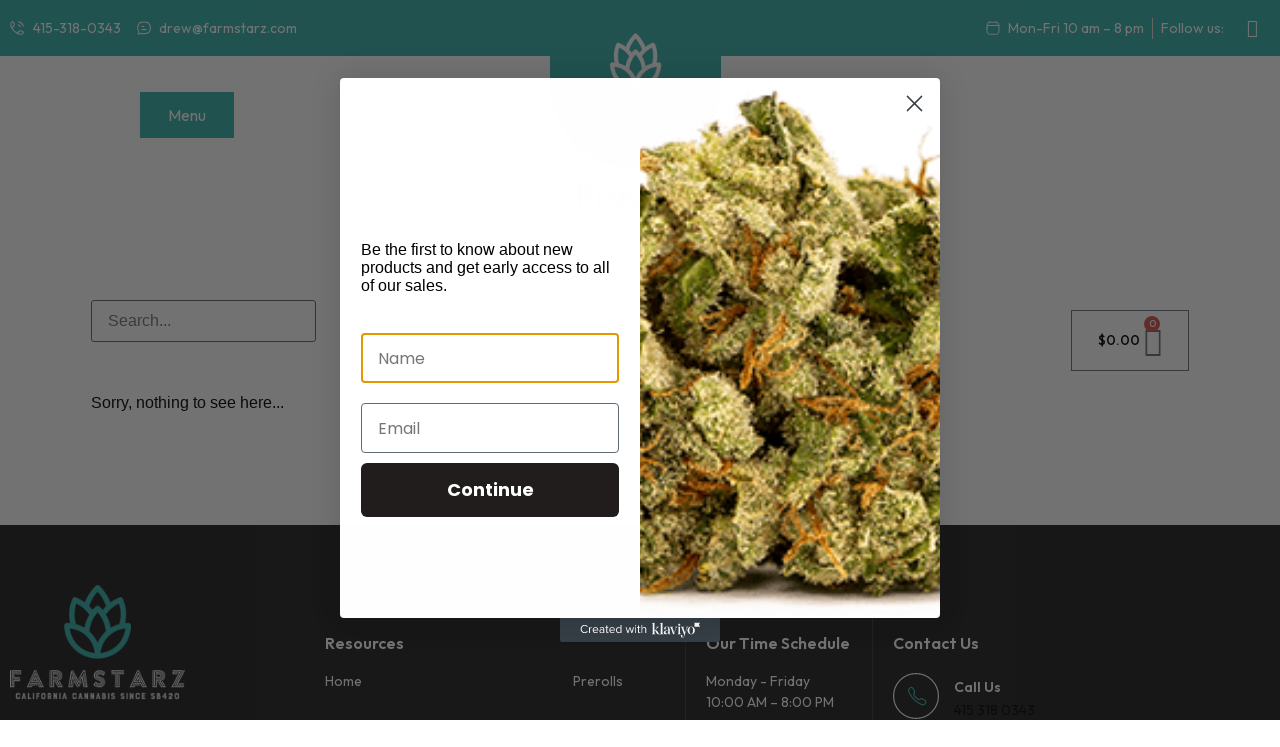

--- FILE ---
content_type: text/html; charset=UTF-8
request_url: https://farmstarz.com/product-tag/pop-rocks/?v=17f42482684f
body_size: 34825
content:
<!doctype html>
<html lang="en-US">
<head>
	<meta charset="UTF-8">
	<meta name="viewport" content="width=device-width, initial-scale=1">
	<link rel="profile" href="https://gmpg.org/xfn/11">
	<title>pop rocks &#8211; Farm Starz Cannabis Delivery</title>
<meta name='robots' content='max-image-preview:large' />
<script>window._wca = window._wca || [];</script>
<link rel='dns-prefetch' href='//static.klaviyo.com' />
<link rel='dns-prefetch' href='//stats.wp.com' />
<link rel='dns-prefetch' href='//i0.wp.com' />
<link rel="alternate" type="application/rss+xml" title="Farm Starz Cannabis Delivery &raquo; Feed" href="https://farmstarz.com/feed/" />
<link rel="alternate" type="application/rss+xml" title="Farm Starz Cannabis Delivery &raquo; Comments Feed" href="https://farmstarz.com/comments/feed/" />
<link rel="alternate" type="application/rss+xml" title="Farm Starz Cannabis Delivery &raquo; pop rocks Tag Feed" href="https://farmstarz.com/product-tag/pop-rocks/feed/" />
<style id='wp-img-auto-sizes-contain-inline-css'>
img:is([sizes=auto i],[sizes^="auto," i]){contain-intrinsic-size:3000px 1500px}
/*# sourceURL=wp-img-auto-sizes-contain-inline-css */
</style>
<style id='wp-emoji-styles-inline-css'>

	img.wp-smiley, img.emoji {
		display: inline !important;
		border: none !important;
		box-shadow: none !important;
		height: 1em !important;
		width: 1em !important;
		margin: 0 0.07em !important;
		vertical-align: -0.1em !important;
		background: none !important;
		padding: 0 !important;
	}
/*# sourceURL=wp-emoji-styles-inline-css */
</style>
<link rel='stylesheet' id='wp-block-library-css' href='https://farmstarz.com/wp-includes/css/dist/block-library/style.min.css?ver=6.9' media='all' />
<style id='wp-block-library-inline-css'>
.has-text-align-justify{text-align:justify;}

/*# sourceURL=wp-block-library-inline-css */
</style><style id='global-styles-inline-css'>
:root{--wp--preset--aspect-ratio--square: 1;--wp--preset--aspect-ratio--4-3: 4/3;--wp--preset--aspect-ratio--3-4: 3/4;--wp--preset--aspect-ratio--3-2: 3/2;--wp--preset--aspect-ratio--2-3: 2/3;--wp--preset--aspect-ratio--16-9: 16/9;--wp--preset--aspect-ratio--9-16: 9/16;--wp--preset--color--black: #000000;--wp--preset--color--cyan-bluish-gray: #abb8c3;--wp--preset--color--white: #ffffff;--wp--preset--color--pale-pink: #f78da7;--wp--preset--color--vivid-red: #cf2e2e;--wp--preset--color--luminous-vivid-orange: #ff6900;--wp--preset--color--luminous-vivid-amber: #fcb900;--wp--preset--color--light-green-cyan: #7bdcb5;--wp--preset--color--vivid-green-cyan: #00d084;--wp--preset--color--pale-cyan-blue: #8ed1fc;--wp--preset--color--vivid-cyan-blue: #0693e3;--wp--preset--color--vivid-purple: #9b51e0;--wp--preset--gradient--vivid-cyan-blue-to-vivid-purple: linear-gradient(135deg,rgb(6,147,227) 0%,rgb(155,81,224) 100%);--wp--preset--gradient--light-green-cyan-to-vivid-green-cyan: linear-gradient(135deg,rgb(122,220,180) 0%,rgb(0,208,130) 100%);--wp--preset--gradient--luminous-vivid-amber-to-luminous-vivid-orange: linear-gradient(135deg,rgb(252,185,0) 0%,rgb(255,105,0) 100%);--wp--preset--gradient--luminous-vivid-orange-to-vivid-red: linear-gradient(135deg,rgb(255,105,0) 0%,rgb(207,46,46) 100%);--wp--preset--gradient--very-light-gray-to-cyan-bluish-gray: linear-gradient(135deg,rgb(238,238,238) 0%,rgb(169,184,195) 100%);--wp--preset--gradient--cool-to-warm-spectrum: linear-gradient(135deg,rgb(74,234,220) 0%,rgb(151,120,209) 20%,rgb(207,42,186) 40%,rgb(238,44,130) 60%,rgb(251,105,98) 80%,rgb(254,248,76) 100%);--wp--preset--gradient--blush-light-purple: linear-gradient(135deg,rgb(255,206,236) 0%,rgb(152,150,240) 100%);--wp--preset--gradient--blush-bordeaux: linear-gradient(135deg,rgb(254,205,165) 0%,rgb(254,45,45) 50%,rgb(107,0,62) 100%);--wp--preset--gradient--luminous-dusk: linear-gradient(135deg,rgb(255,203,112) 0%,rgb(199,81,192) 50%,rgb(65,88,208) 100%);--wp--preset--gradient--pale-ocean: linear-gradient(135deg,rgb(255,245,203) 0%,rgb(182,227,212) 50%,rgb(51,167,181) 100%);--wp--preset--gradient--electric-grass: linear-gradient(135deg,rgb(202,248,128) 0%,rgb(113,206,126) 100%);--wp--preset--gradient--midnight: linear-gradient(135deg,rgb(2,3,129) 0%,rgb(40,116,252) 100%);--wp--preset--font-size--small: 13px;--wp--preset--font-size--medium: 20px;--wp--preset--font-size--large: 36px;--wp--preset--font-size--x-large: 42px;--wp--preset--spacing--20: 0.44rem;--wp--preset--spacing--30: 0.67rem;--wp--preset--spacing--40: 1rem;--wp--preset--spacing--50: 1.5rem;--wp--preset--spacing--60: 2.25rem;--wp--preset--spacing--70: 3.38rem;--wp--preset--spacing--80: 5.06rem;--wp--preset--shadow--natural: 6px 6px 9px rgba(0, 0, 0, 0.2);--wp--preset--shadow--deep: 12px 12px 50px rgba(0, 0, 0, 0.4);--wp--preset--shadow--sharp: 6px 6px 0px rgba(0, 0, 0, 0.2);--wp--preset--shadow--outlined: 6px 6px 0px -3px rgb(255, 255, 255), 6px 6px rgb(0, 0, 0);--wp--preset--shadow--crisp: 6px 6px 0px rgb(0, 0, 0);}:where(.is-layout-flex){gap: 0.5em;}:where(.is-layout-grid){gap: 0.5em;}body .is-layout-flex{display: flex;}.is-layout-flex{flex-wrap: wrap;align-items: center;}.is-layout-flex > :is(*, div){margin: 0;}body .is-layout-grid{display: grid;}.is-layout-grid > :is(*, div){margin: 0;}:where(.wp-block-columns.is-layout-flex){gap: 2em;}:where(.wp-block-columns.is-layout-grid){gap: 2em;}:where(.wp-block-post-template.is-layout-flex){gap: 1.25em;}:where(.wp-block-post-template.is-layout-grid){gap: 1.25em;}.has-black-color{color: var(--wp--preset--color--black) !important;}.has-cyan-bluish-gray-color{color: var(--wp--preset--color--cyan-bluish-gray) !important;}.has-white-color{color: var(--wp--preset--color--white) !important;}.has-pale-pink-color{color: var(--wp--preset--color--pale-pink) !important;}.has-vivid-red-color{color: var(--wp--preset--color--vivid-red) !important;}.has-luminous-vivid-orange-color{color: var(--wp--preset--color--luminous-vivid-orange) !important;}.has-luminous-vivid-amber-color{color: var(--wp--preset--color--luminous-vivid-amber) !important;}.has-light-green-cyan-color{color: var(--wp--preset--color--light-green-cyan) !important;}.has-vivid-green-cyan-color{color: var(--wp--preset--color--vivid-green-cyan) !important;}.has-pale-cyan-blue-color{color: var(--wp--preset--color--pale-cyan-blue) !important;}.has-vivid-cyan-blue-color{color: var(--wp--preset--color--vivid-cyan-blue) !important;}.has-vivid-purple-color{color: var(--wp--preset--color--vivid-purple) !important;}.has-black-background-color{background-color: var(--wp--preset--color--black) !important;}.has-cyan-bluish-gray-background-color{background-color: var(--wp--preset--color--cyan-bluish-gray) !important;}.has-white-background-color{background-color: var(--wp--preset--color--white) !important;}.has-pale-pink-background-color{background-color: var(--wp--preset--color--pale-pink) !important;}.has-vivid-red-background-color{background-color: var(--wp--preset--color--vivid-red) !important;}.has-luminous-vivid-orange-background-color{background-color: var(--wp--preset--color--luminous-vivid-orange) !important;}.has-luminous-vivid-amber-background-color{background-color: var(--wp--preset--color--luminous-vivid-amber) !important;}.has-light-green-cyan-background-color{background-color: var(--wp--preset--color--light-green-cyan) !important;}.has-vivid-green-cyan-background-color{background-color: var(--wp--preset--color--vivid-green-cyan) !important;}.has-pale-cyan-blue-background-color{background-color: var(--wp--preset--color--pale-cyan-blue) !important;}.has-vivid-cyan-blue-background-color{background-color: var(--wp--preset--color--vivid-cyan-blue) !important;}.has-vivid-purple-background-color{background-color: var(--wp--preset--color--vivid-purple) !important;}.has-black-border-color{border-color: var(--wp--preset--color--black) !important;}.has-cyan-bluish-gray-border-color{border-color: var(--wp--preset--color--cyan-bluish-gray) !important;}.has-white-border-color{border-color: var(--wp--preset--color--white) !important;}.has-pale-pink-border-color{border-color: var(--wp--preset--color--pale-pink) !important;}.has-vivid-red-border-color{border-color: var(--wp--preset--color--vivid-red) !important;}.has-luminous-vivid-orange-border-color{border-color: var(--wp--preset--color--luminous-vivid-orange) !important;}.has-luminous-vivid-amber-border-color{border-color: var(--wp--preset--color--luminous-vivid-amber) !important;}.has-light-green-cyan-border-color{border-color: var(--wp--preset--color--light-green-cyan) !important;}.has-vivid-green-cyan-border-color{border-color: var(--wp--preset--color--vivid-green-cyan) !important;}.has-pale-cyan-blue-border-color{border-color: var(--wp--preset--color--pale-cyan-blue) !important;}.has-vivid-cyan-blue-border-color{border-color: var(--wp--preset--color--vivid-cyan-blue) !important;}.has-vivid-purple-border-color{border-color: var(--wp--preset--color--vivid-purple) !important;}.has-vivid-cyan-blue-to-vivid-purple-gradient-background{background: var(--wp--preset--gradient--vivid-cyan-blue-to-vivid-purple) !important;}.has-light-green-cyan-to-vivid-green-cyan-gradient-background{background: var(--wp--preset--gradient--light-green-cyan-to-vivid-green-cyan) !important;}.has-luminous-vivid-amber-to-luminous-vivid-orange-gradient-background{background: var(--wp--preset--gradient--luminous-vivid-amber-to-luminous-vivid-orange) !important;}.has-luminous-vivid-orange-to-vivid-red-gradient-background{background: var(--wp--preset--gradient--luminous-vivid-orange-to-vivid-red) !important;}.has-very-light-gray-to-cyan-bluish-gray-gradient-background{background: var(--wp--preset--gradient--very-light-gray-to-cyan-bluish-gray) !important;}.has-cool-to-warm-spectrum-gradient-background{background: var(--wp--preset--gradient--cool-to-warm-spectrum) !important;}.has-blush-light-purple-gradient-background{background: var(--wp--preset--gradient--blush-light-purple) !important;}.has-blush-bordeaux-gradient-background{background: var(--wp--preset--gradient--blush-bordeaux) !important;}.has-luminous-dusk-gradient-background{background: var(--wp--preset--gradient--luminous-dusk) !important;}.has-pale-ocean-gradient-background{background: var(--wp--preset--gradient--pale-ocean) !important;}.has-electric-grass-gradient-background{background: var(--wp--preset--gradient--electric-grass) !important;}.has-midnight-gradient-background{background: var(--wp--preset--gradient--midnight) !important;}.has-small-font-size{font-size: var(--wp--preset--font-size--small) !important;}.has-medium-font-size{font-size: var(--wp--preset--font-size--medium) !important;}.has-large-font-size{font-size: var(--wp--preset--font-size--large) !important;}.has-x-large-font-size{font-size: var(--wp--preset--font-size--x-large) !important;}
/*# sourceURL=global-styles-inline-css */
</style>

<style id='classic-theme-styles-inline-css'>
/*! This file is auto-generated */
.wp-block-button__link{color:#fff;background-color:#32373c;border-radius:9999px;box-shadow:none;text-decoration:none;padding:calc(.667em + 2px) calc(1.333em + 2px);font-size:1.125em}.wp-block-file__button{background:#32373c;color:#fff;text-decoration:none}
/*# sourceURL=/wp-includes/css/classic-themes.min.css */
</style>
<link rel='stylesheet' id='points-and-rewards-for-woocommerce-css' href='https://farmstarz.com/wp-content/plugins/points-and-rewards-for-woocommerce/public/css/points-rewards-for-woocommerce-public.min.css?ver=2.3.1' media='all' />
<link rel='stylesheet' id='points-and-rewards-for-woocommerce-pro-css' href='https://farmstarz.com/wp-content/plugins/ultimate-woocommerce-points-and-rewards/public/css/points-and-rewards-for-woocommerce-pro-public.css?ver=3.0.1' media='all' />
<link rel='stylesheet' id='woocommerce-layout-css' href='https://farmstarz.com/wp-content/plugins/woocommerce/assets/css/woocommerce-layout.css?ver=7.9.0' media='all' />
<style id='woocommerce-layout-inline-css'>

	.infinite-scroll .woocommerce-pagination {
		display: none;
	}
/*# sourceURL=woocommerce-layout-inline-css */
</style>
<link rel='stylesheet' id='woocommerce-smallscreen-css' href='https://farmstarz.com/wp-content/plugins/woocommerce/assets/css/woocommerce-smallscreen.css?ver=7.9.0' media='only screen and (max-width: 768px)' />
<link rel='stylesheet' id='woocommerce-general-css' href='https://farmstarz.com/wp-content/plugins/woocommerce/assets/css/woocommerce.css?ver=7.9.0' media='all' />
<style id='woocommerce-inline-inline-css'>
.woocommerce form .form-row .required { visibility: visible; }
/*# sourceURL=woocommerce-inline-inline-css */
</style>
<link rel='stylesheet' id='hello-elementor-css' href='https://farmstarz.com/wp-content/themes/hello-elementor/style.min.css?ver=2.8.1' media='all' />
<link rel='stylesheet' id='hello-elementor-theme-style-css' href='https://farmstarz.com/wp-content/themes/hello-elementor/theme.min.css?ver=2.8.1' media='all' />
<link rel='stylesheet' id='elementor-frontend-css' href='https://farmstarz.com/wp-content/plugins/elementor/assets/css/frontend-lite.min.css?ver=3.21.2' media='all' />
<link rel='stylesheet' id='elementor-post-6-css' href='https://farmstarz.com/wp-content/uploads/elementor/css/post-6.css?ver=1727225194' media='all' />
<link rel='stylesheet' id='elementor-icons-css' href='https://farmstarz.com/wp-content/plugins/elementor/assets/lib/eicons/css/elementor-icons.min.css?ver=5.29.0' media='all' />
<link rel='stylesheet' id='swiper-css' href='https://farmstarz.com/wp-content/plugins/elementor/assets/lib/swiper/v8/css/swiper.min.css?ver=8.4.5' media='all' />
<link rel='stylesheet' id='elementor-pro-css' href='https://farmstarz.com/wp-content/plugins/elementor-pro/assets/css/frontend-lite.min.css?ver=3.21.1' media='all' />
<link rel='stylesheet' id='elementor-global-css' href='https://farmstarz.com/wp-content/uploads/elementor/css/global.css?ver=1727225237' media='all' />
<link rel='stylesheet' id='elementor-post-16-css' href='https://farmstarz.com/wp-content/uploads/elementor/css/post-16.css?ver=1731361167' media='all' />
<link rel='stylesheet' id='elementor-post-194-css' href='https://farmstarz.com/wp-content/uploads/elementor/css/post-194.css?ver=1727225194' media='all' />
<link rel='stylesheet' id='elementor-post-1395-css' href='https://farmstarz.com/wp-content/uploads/elementor/css/post-1395.css?ver=1741905432' media='all' />
<link rel='stylesheet' id='hello-elementor-child-style-css' href='https://farmstarz.com/wp-content/themes/hello-theme-child-master/style.css?ver=2.0.0' media='all' />
<link rel='stylesheet' id='google-fonts-1-css' href='https://fonts.googleapis.com/css?family=Outfit%3A100%2C100italic%2C200%2C200italic%2C300%2C300italic%2C400%2C400italic%2C500%2C500italic%2C600%2C600italic%2C700%2C700italic%2C800%2C800italic%2C900%2C900italic&#038;display=swap&#038;ver=6.9' media='all' />
<link rel='stylesheet' id='elementor-icons-shared-0-css' href='https://farmstarz.com/wp-content/plugins/elementor/assets/lib/font-awesome/css/fontawesome.min.css?ver=5.15.3' media='all' />
<link rel='stylesheet' id='elementor-icons-fa-brands-css' href='https://farmstarz.com/wp-content/plugins/elementor/assets/lib/font-awesome/css/brands.min.css?ver=5.15.3' media='all' />
<link rel='stylesheet' id='elementor-icons-fa-solid-css' href='https://farmstarz.com/wp-content/plugins/elementor/assets/lib/font-awesome/css/solid.min.css?ver=5.15.3' media='all' />
<link rel='stylesheet' id='jetpack_css-css' href='https://farmstarz.com/wp-content/plugins/jetpack/css/jetpack.css?ver=12.5.1' media='all' />
<link rel="preconnect" href="https://fonts.gstatic.com/" crossorigin><script src="https://farmstarz.com/wp-includes/js/jquery/jquery.min.js?ver=3.7.1" id="jquery-core-js"></script>
<script src="https://farmstarz.com/wp-includes/js/jquery/jquery-migrate.min.js?ver=3.4.1" id="jquery-migrate-js"></script>
<script src="https://farmstarz.com/wp-includes/js/clipboard.min.js?ver=2.0.11" id="clipboard-js"></script>
<script id="points-and-rewards-for-woocommerce-js-extra">
var wps_wpr = {"ajaxurl":"https://farmstarz.com/wp-admin/admin-ajax.php","message":"Please enter a valid points","empty_notice":"Please enter some points !!","minimum_points":"50","confirmation_msg":"Do you really want to upgrade your user level as this process will deduct the required points from your account?","minimum_points_text":"The minimum Points Required To Convert Points To Coupons is 50","wps_wpr_custom_notice":"The number of points you had entered will get deducted from your Account","wps_wpr_nonce":"68bbeac2af","not_allowed":"Please enter some valid points!","not_suffient":"You do not have a sufficient amount of points","above_order_limit":"Entered points do not apply to this order.","points_empty":"Please enter points.","checkout_page":"","wps_user_current_points":"0","is_restrict_message_enable":"","is_restrict_status_set":"","wps_restrict_rewards_msg":"You will not get any Reward Points","wps_wpr_game_setting":[],"wps_wpr_select_spin_stop":[],"wps_is_user_login":"","get_min_redeem_req":"1","is_cart_redeem_sett_enable":"1","is_checkout_redeem_enable":"1","points_coupon_name":"Cart Discount","wps_points_name":"Points","points_message_require":"You require : ","points_more_to_redeem":" points more to get redeem"};
//# sourceURL=points-and-rewards-for-woocommerce-js-extra
</script>
<script src="https://farmstarz.com/wp-content/plugins/points-and-rewards-for-woocommerce/public/js/points-rewards-for-woocommerce-public.min.js?ver=2.3.1" id="points-and-rewards-for-woocommerce-js"></script>
<script id="points-and-rewards-for-woocommerce-pro-js-extra">
var wps_wpr_pro = {"make_readonly":"0","ajaxurl":"https://farmstarz.com/wp-admin/admin-ajax.php","mymessage":"Try Again Invalid Email Id","myadminmessage":"email template not assigned by admin Try again after sometime","myemailmessage":"Please enter Your email address first","successmesg":"success","match_email":"You can't send an email to yourself!","wps_wpr_nonc":"68bbeac2af","wps_points_string":"Points"};
//# sourceURL=points-and-rewards-for-woocommerce-pro-js-extra
</script>
<script src="https://farmstarz.com/wp-content/plugins/ultimate-woocommerce-points-and-rewards/public/js/points-and-rewards-for-woocommerce-pro-public.js?ver=3.0.1" id="points-and-rewards-for-woocommerce-pro-js"></script>
<script id="WCPAY_ASSETS-js-extra">
var wcpayAssets = {"url":"https://farmstarz.com/wp-content/plugins/woocommerce-payments/dist/"};
//# sourceURL=WCPAY_ASSETS-js-extra
</script>
<script src="https://stats.wp.com/s-202604.js" id="woocommerce-analytics-js" defer data-wp-strategy="defer"></script>
<script id="wc-settings-dep-in-header-js-after">
console.warn( "Scripts that have a dependency on [wc-settings, wc-blocks-checkout] must be loaded in the footer, klaviyo-klaviyo-checkout-block-editor-script was registered to load in the header, but has been switched to load in the footer instead. See https://github.com/woocommerce/woocommerce-gutenberg-products-block/pull/5059" );
console.warn( "Scripts that have a dependency on [wc-settings, wc-blocks-checkout] must be loaded in the footer, klaviyo-klaviyo-checkout-block-view-script was registered to load in the header, but has been switched to load in the footer instead. See https://github.com/woocommerce/woocommerce-gutenberg-products-block/pull/5059" );
//# sourceURL=wc-settings-dep-in-header-js-after
</script>
<link rel="https://api.w.org/" href="https://farmstarz.com/wp-json/" /><link rel="alternate" title="JSON" type="application/json" href="https://farmstarz.com/wp-json/wp/v2/product_tag/165" /><link rel="EditURI" type="application/rsd+xml" title="RSD" href="https://farmstarz.com/xmlrpc.php?rsd" />
<meta name="generator" content="WordPress 6.9" />
<meta name="generator" content="WooCommerce 7.9.0" />
	<style>img#wpstats{display:none}</style>
			<noscript><style>.woocommerce-product-gallery{ opacity: 1 !important; }</style></noscript>
	<meta name="generator" content="Elementor 3.21.2; features: e_optimized_assets_loading, e_optimized_css_loading, additional_custom_breakpoints; settings: css_print_method-external, google_font-enabled, font_display-swap">
<link rel="icon" href="https://i0.wp.com/farmstarz.com/wp-content/uploads/2023/07/logo.png?fit=32%2C29&#038;ssl=1" sizes="32x32" />
<link rel="icon" href="https://i0.wp.com/farmstarz.com/wp-content/uploads/2023/07/logo.png?fit=192%2C173&#038;ssl=1" sizes="192x192" />
<link rel="apple-touch-icon" href="https://i0.wp.com/farmstarz.com/wp-content/uploads/2023/07/logo.png?fit=180%2C162&#038;ssl=1" />
<meta name="msapplication-TileImage" content="https://i0.wp.com/farmstarz.com/wp-content/uploads/2023/07/logo.png?fit=230%2C207&#038;ssl=1" />
		<style id="wp-custom-css">
			
.woocommerce .cart .button, .woocommerce .cart input.button {
    background: #fff !important;
    height: 38px;
    border-radius: 0;
    color: #000 !important;
}

section.elementor-section.elementor-inner-section.elementor-element.elementor-element-fb96c16.products-inner.elementor-section-boxed.elementor-section-height-default.elementor-section-height-default {
    color: #000 !important;
}
.jet-filter-label {
    color: #000 !important;
}
.jet-checkboxes-list .jet-checkboxes-list__item {
    color: #000 !important;
    text-transform: capitalize;
    font-family: 'Outfit';
}
section.elementor-section.elementor-inner-section.elementor-element.elementor-element-fb96c16.products-inner.elementor-section-boxed.elementor-section-height-default.elementor-section-height-default {
	background: #fff !important;
}
.elementor-widget-woocommerce-product-title .elementor-heading-title {
    color: #000 !important;

}
a.showlogin,p.lost_password * {
    color: #000 !important;
}



p#kl_newsletter_checkbox_field label.checkbox::after {
    content: "Sign me up to receive reward points, promos through text and email (Optional)";
    font-size: 15px;
}

p#kl_newsletter_checkbox_field label.checkbox {
    font-size: 0;
    display: flex;
    align-items: center;
}

.wps_wpr_badge_way_points_main_wrap {
    color: #fff;
}

#wps_wpr_copy code {
    background: #ffd833;
    color: #000;
}

.wps_ways_to_gain_points_section .wps_wpr_each_section {
    box-shadow: none;
    color: #fff;
}

.jet-range {
    font-family: "Outfit";
    color: #fff;
}

.jet-filter-label {
    font-size: 25px;
    color: #fff;
    font-family: 'Outfit';
    border-bottom: 1px solid #fff;
    width: 100%;
    padding-bottom: 10px;
    margin-bottom: 10px;
}

.apply-filters .apply-filters__button {
    background: #fff;
    color: #000;
    font-family: 'Outfit';
    border: 0;
}

.elementor-1395 .elementor-element.elementor-element-50fba03 .jet-checkboxes-list__checked-icon {
}

body .jet-checkboxes-list__decorator {
    background: #fff !important;
    height: 20px !important;
    width: 20px !important;
    border-radius: 0;
}

.jet-checkboxes-list .jet-checkboxes-list__item .jet-checkboxes-list__input:checked+.jet-checkboxes-list__button .jet-checkboxes-list__decorator {
    background: #000 !important;
}

.elementor-widget-woocommerce-menu-cart .elementor-menu-cart__product-name a {
    color: #000;
    font-weight: 600;
}

.elementor-menu-cart__product-image {
    border: 1px solid #000;
}

.elementor-menu-cart__footer-buttons .elementor-button {
    background: #000;
}

.shop-area .elementor-widget.elementor-widget-theme-post-featured-image.elementor-widget-image img {
    height: 150px;
    object-fit: cover;
}

.shop-area .elementor-element.elementor-element-419dd1e.elementor-widget.elementor-widget-woocommerce-product-price span.woocommerce-Price-amount.amount {
    color: #000 !important;
}

.elementor-element.elementor-element-419dd1e.elementor-widget.elementor-widget-woocommerce-product-price {}

.jet-checkboxes-list .jet-checkboxes-list__item {
    color: #fff;
    text-transform: capitalize;
    font-family: 'Outfit';
}

:is(.elementor-widget-woocommerce-product-add-to-cart,.woocommerce div.product .elementor-widget-woocommerce-product-add-to-cart,.elementor-widget-wc-add-to-cart,.woocommerce div.product .elementor-widget-wc-add-to-cart) .e-loop-add-to-cart-form-container>* {
    flex-direction: column;
    width: 100%;
}

:is(.e-loop-item .elementor-widget-woocommerce-product-add-to-cart,.woocommerce div.product .e-loop-item .elementor-widget-woocommerce-product-add-to-cart) form.cart .button {
    margin: 10px 0;
}

:is(.elementor-widget-woocommerce-product-add-to-cart,.woocommerce div.product .elementor-widget-woocommerce-product-add-to-cart,.elementor-widget-wc-add-to-cart,.woocommerce div.product .elementor-widget-wc-add-to-cart) .quantity .qty {
    width: 100%;
}


.elementor-37 .elementor-element.elementor-element-7181094 .elementor-field-group .elementor-field::placeholder,.elementor-37 .elementor-element.elementor-element-7181094 .elementor-field-group .elementor-field {
    color: #fff !important;
}

#add_payment_method #payment div.payment_box p:last-child, .woocommerce-cart #payment div.payment_box p:last-child, .woocommerce-checkout #payment div.payment_box p:last-child {
    color: #000;
}

.woocommerce-privacy-policy-text p {
    color: #000 !important;
}

.woocommerce-privacy-policy-text a {
    color: #35b0ab !important;
}

button#place_order {
    background: #35b0ab;
    padding: 17px;
    display: block;
    width: 100%;
}

.woocommerce form .form-row label {
    color: #000;
}

a.showcoupon {
    color: #000 !important;
}

.woocommerce-cart .wc-proceed-to-checkout a.checkout-button:hover {
    background: #000;
}


table caption+thead tr:first-child td, table caption+thead tr:first-child th, table colgroup+thead tr:first-child td, table colgroup+thead tr:first-child th, table thead:first-child tr:first-child td, table thead:first-child tr:first-child th {}

table td, table th {
    border-color: #0000000a;
}

table tbody>tr:nth-child(odd)>td, table tbody>tr:nth-child(odd)>th {
    background: #0000;
    color: #000 !important;
}

td.product-name a {
    color: #000;
    text-decoration: none;
    font-size: 14px;
    font-family: 'Outfit';
}

.woocommerce .cart .button, .woocommerce .cart input.button {
    background: #000;
    height: 38px;
    border-radius: 0;
    color: #fff;
}

.woocommerce #content table.cart td.actions .input-text, .woocommerce table.cart td.actions .input-text, .woocommerce-page #content table.cart td.actions .input-text, .woocommerce-page table.cart td.actions .input-text {
    width: 150px;
    height: 40px;
}

#add_payment_method .wc-proceed-to-checkout a.checkout-button, .woocommerce-cart .wc-proceed-to-checkout a.checkout-button, .woocommerce-checkout .wc-proceed-to-checkout a.checkout-button {
    background: #000;
    padding: 15px;
    font-size: 16px;
    text-transform: uppercase;
    font-weight: 400;
}

.page-header .entry-title, .site-footer .footer-inner, .site-footer:not(.dynamic-footer), .site-header .header-inner, .site-header:not(.dynamic-header), body:not([class*=elementor-page-]) .site-main {
    font-family: 'Outfit';
}


.page-id-457 section#vip-area {
    margin-top: 282px;
}

nav.woocommerce-MyAccount-navigation a {
    color: #fff;
}

nav.woocommerce-MyAccount-navigation li {
    margin-bottom: 13px;
    list-style: none;
    font-size: 19px;
}

nav.woocommerce-MyAccount-navigation {
    display: flex;
    align-items: center;
}


.woocommerce a {
    color: #000 !important;
}

.woocommerce p {
    color: #000 !important;
}

section#vip-area {
    background: #4fb2ad;
    padding: 70px 0;
    margin-top: 150px;
	    margin-bottom: -110px;
	z-index:1;
}

section#vip-area .elementor-widget.elementor-widget-image {
    margin-top: -187px;
}

section#vip-area .elementor-widget.elementor-widget-image img {
    border-radius: 143px;
}

section#vip-area ul.elementor-icon-list-items.elementor-inline-items {
    
    display: block !important;
    margin: 0 auto;
    text-align: center;
    max-width: 42%;
}

section#vip-area li.elementor-icon-list-item.elementor-inline-item {
    width: 100%;
    padding: 10px;
    margin-bottom: 14px;
    align-items: center;
    display: flex;
    justify-content: center;
    text-align: center;
    background: #ffd833;
    margin-right: 0 !important;
    margin-left: 0 !important;
    border-radius: 17px;
    font-size: 22px;
}


.elementor-element .swiper .elementor-swiper-button {
    height: 41px;
    width: 41px;
    background: #000;
    display: flex;
    align-items: center;
    justify-content: center;
    border-radius: 50%;
    bottom: -82px !important;
    top: auto !important;
}

.elementor-swiper-button.elementor-swiper-button-prev {
    right: auto !important;
    left: 46% !important;
}

.elementor-swiper-button.elementor-swiper-button-next {
    left: auto;
    right: 46% !important;
}


.home [data-elementor-type="header"] {
    position: absolute;
    right: 0;
    left: 0;
    z-index: 99;
    width: 100%;
    top: 0;
}

#main-accordian .elementor-accordion {
    border: 0px !important;
}

#main-accordian .elementor-accordion-item {
    border-width: 0px 0px 1px 0px !important;
    border-color: #ffffff30;
}

#main-accordian a.elementor-accordion-title:before {
    content: '';
    background: url(https://farmstarz.com/wp-content/uploads/2023/07/Check-cr-fr.png);
    width: 25px;
    height: 35px;
    position: absolute;
    background-repeat: no-repeat;
    margin: 0 auto;
    right: auto;
    left: -6px;
}


#main-accordian .elementor-accordion-item:first-child {
    display: none !important;
}

#main-form .elementor-field-type-checkbox.elementor-field-group.elementor-column.elementor-field-group-field_353be55.elementor-col-60 {
    display: flex;
    justify-content: flex-end;
    flex-wrap: nowrap;
    flex-direction: row-reverse;
}

span.elementor-field-option {display: flex;}

.main-form .elementor-field-label.elementor-field-subgroup {
    width: 50% !important;
    max-width: 50% !important;
}

.elementor-field-subgroup {}

#main-form span.elementor-field-option {
    justify-content: flex-end;
    padding-right: 10px !important;
}

.elementor-field-type-checkbox label.elementor-field-label {
    width: 40%;
    padding-bottom: 0px !important;
}

#contact-area:before {
    content: '';
    background: url(https://farmstarz.com/wp-content/uploads/2023/07/download-7-1.png);
    position: absolute;
    width: 300px;
    height: 500px;
    background-repeat: no-repeat;
    top: auto;
    bottom: 0;
}

#contact-area:after {
    content: '';
    background: url(https://farmstarz.com/wp-content/uploads/2023/07/product-1.png);
    position: absolute;
    width: 410px;
    height: 275px;
    background-repeat: no-repeat;
    top: auto;
    bottom: 0;
    right: 0;
    left: auto;
}

.reviews:before {
    content: '';
    position: absolute;
    background: url(https://farmstarz.com/wp-content/uploads/2023/07/Group-1000004315.png);
    width: 936px;
    height: 389px;
    background-size: 79%;
    background-repeat: no-repeat;
}

.wc-proceed-to-checkout a.checkout-button.button.alt.wc-forward {
    color: #fff !important;
}

.elementor-element.elementor-element-041c9f1 {
    display: none;
}
.menu-sec.elementor-section-boxed.elementor-section-height-default.elementor-section-height-default {
    position: fixed;
    left: 130px;
    top: 82px;
    z-index: 99;
}
.products-inner span.elementor-button-icon {
    font-size: 30px !important;
    line-height: 35px !important;

}

.products-inner a#elementor-menu-cart__toggle_button {
    margin: 10px 0 0 0;
    padding: 12px 26px;
}
.menu-sec .elementor-nav-menu--main .elementor-item {
    color: #fff !important;
}
@media(max-width:767px){
	
	.menu-sec.elementor-section-boxed.elementor-section-height-default.elementor-section-height-default {
    position: fixed;
    left: 0;
    top: 69px;
    z-index: 99;
}
	
	.elementor-16 .elementor-element.elementor-element-c5aa6ba .elementor-nav-menu .elementor-item {
    font-size: 0;
}

.elementor-16 .elementor-element.elementor-element-c5aa6ba .elementor-nav-menu .elementor-item {
    background: url(https://www.svgrepo.com/show/506800/burger-menu.svg);
    background-repeat: no-repeat;
    background-size: contain;
    height: 35px;
    width: 35px;
}

.elementor-16 .elementor-element.elementor-element-c5aa6ba > .elementor-widget-container {
    padding: 0;
}
	
	
	body {
    overflow-x: hidden;
}
	
	.elementor-field-subgroup {
    width: fit-content !important;
    max-width: fit-content !important;
}
	section#vip-area ul.elementor-icon-list-items.elementor-inline-items {
    width: 100% !important;
    max-width: 100% !important;
}

section#vip-area {
    padding: 40px 0;
}
	
	:root {
    overflow-x: hidden;
}
	
	.elementor-37 .elementor-element.elementor-element-bf4b949 .elementor-heading-title {
    font-size: 65px !important;
    line-height: 58px !important;
}

.elementor-37 .elementor-element.elementor-element-8004fe3 .elementor-heading-title {
    font-size: 45px;
    line-height: 54px;
}

.elementor-37 .elementor-element.elementor-element-84e8851 > .elementor-container {
    min-height: 717px;
}

section#hero-section {
    background-size: cover;
    background-position: center;
}

.elementor-widget-heading h2.elementor-heading-title {
    font-size: 34px !important;
    line-height: inherit;
    text-align: center;
}

h3.elementor-image-box-title {
    font-size: 22px;
}

p.elementor-image-box-description {
    font-size: 14px;
    line-height: 22px;
}


.box-area h2.elementor-heading-title.elementor-size-default {
    font-size: 22px;
}

.box-area .elementor-widget__width-auto.elementor-widget.elementor-widget-heading {
    width: 100%;
    text-align: center;
}

.elementor-widget-accordion .elementor-accordion-title {
    font-size: 14px;
    line-height: 23px;
}

#contact-area:after,#contact-area:before {
    z-index: 1;
    width: 136px !important;
    height: 150px !important;
    display: none;
}

.elementor-37 .elementor-element.elementor-element-2ae1bdc .elementor-heading-title {}

.elementor-widget-reviews .elementor-testimonial__text {
    font-size: 14px !important;
    line-height: 27px !important;
}

.elementor-element .swiper .elementor-swiper-button {
   
}

.elementor-swiper-button.elementor-swiper-button-next {
    right: 0 !important;
}

.elementor-swiper-button.elementor-swiper-button-prev {
    left: 60px !important;
}

.elementor-swiper-button.elementor-swiper-button-prev {
    left: 7px !important;
}

[data-elementor-type="footer"] * {
    justify-content: center;
    text-align: center;
}

[data-elementor-type="footer"] .elementor-widget__width-auto {
    width: 100% !important;
}

.elementor-194 .elementor-element.elementor-element-e372723 > .elementor-widget-container {
    padding: 0;
}

[data-elementor-type="footer"] h2.elementor-heading-title {
    font-size: 23px !important;
}
	.elementor-194 .elementor-element.elementor-element-7096fed .elementor-field-group:not(.elementor-field-type-upload) .elementor-field:not(.elementor-select-wrapper) {
    border-radius: 20px;
}

.elementor-194 .elementor-element.elementor-element-7096fed .elementor-button[type="submit"] {
    border-radius: 20px;
    width: 100%;
    margin-top: 10px;
}
.elementor-widget-button .elementor-button {
    padding: 15px 30px !important;
}
	.elementor-widget-button .elementor-button {
    padding: 15px 30px !important;
}

section#contact-area {
    padding-bottom: 126px;
}

.elementor-field-type-checkbox.elementor-field-group.elementor-column.elementor-field-group-field_353be55.elementor-col-60 {
    width: 100% !important;
    justify-content: center !important;
    align-items: center !important;
}

.elementor-field-type-checkbox label.elementor-field-label {
    width: 100% !important;
}
	.registration-form{
		width:100% !important;
	}
}


#rcp_registration_form {
    text-align: center;
    background: #35b0ab;
    width: 491px;
    margin-top: 120px;
    padding: 17px;
    border-radius: 15px;
    color: #fff;
    margin-right: auto;
    font-family: 'Outfit';
    margin-left: auto;
}

#rcp_registration_form a, #rcp_registration_form  [type=submit] {
    color: #fff;
    display: block;
    background: #000;
    width: fit-content;
    padding: 10px 30px;
    margin: 5px auto;
    text-decoration: none;
    border: 0;
}

#rcp_user_pass_requirements, .rcp_form label {
    text-align: left;
    margin-bottom: 9px;
}

.rcp_registration_total {
    display: none;
}

.rcp_form .rcp_user_fieldset input:not([type="checkbox"]):not([type="submit"]) {
    max-width: 100%;
}






.custom-menu-page .registration-login-forms {
    display: flex;
    flex-wrap: wrap;
}

.registration-form,.login-form {
    width: 45%;
    padding: 21px;
    font-family: 'Outfit';
    background: #35b0ab;
    margin: 16px;
    color: #fff;
}

.custom-menu-page 
 [type=button], .custom-menu-page [type=submit], .custom-menu-page  button {
    background: #000;
    color: #fff;
    border: 0;
    padding: 10px 30px;
}

.custom-menu-page .wp-block-button__link {
    margin-bottom: 14px;
    border-radius: 0;
    background: #000;
}
.message {
    text-align: center;
    font-family: Inter;
    font-weight: 500;
    width: 47%;
    margin: 0 auto;
    font-size: 18px;
}
a.klaviyo_form_trigger {
    cursor: pointer;
    background: var( --e-global-color-a312dc1 );
    padding: 14px 42px;
    border-radius: 40px;
    color: #ffff !important;
    text-transform: uppercase;
    font-family: "Outfit";
}


.products-inner {
    padding: 20px;
}

.products-inner span.elementor-button-text {
    font-size: 14px;
}

.products-inner .elementor-loop-container.elementor-grid {
    gap: 0px;
}

.products-inner p.price {
    margin: 0px 0 -15px 0;
}

.products-inner-left img {
    display: none !important;
}

.products-inner-left h2.woocommerce-loop-category__title {
    font-size: 20px !important;
   text-transform: capitalize;
}

.products-inner-left mark.count {color: #fff;}

.products-inner {
    margin: 10px 0 0 0;
}


.products-inner {
    padding: 10px;
}


.products-inner a#elementor-menu-cart__toggle_button {
    margin: 10px 0 0 0;
}

.products-inner .e-loop-item .elementor-widget-wrap.elementor-element-populated {
    padding: 0 0px 0 0px;
}

.products-inner .elementor-loop-container.elementor-grid {
    gap: 10px;
}

.products-inner .elementor-widget-heading {
    margin: 0px 0 10px 0;
}

.products-inner a.button {
    font-size: 14px;
    padding: 12px 0 0 0;
}

.products-inner h1.product_title {
    font-size: 14px !important;
    line-height: 18px !important;
}
.product-decsp {
    color: #000;
}

.product-decsp p {
    color: #000;
}





		</style>
		<link rel='stylesheet' id='font-awesome-css' href='https://farmstarz.com/wp-content/plugins/elementor/assets/lib/font-awesome/css/font-awesome.min.css?ver=4.7.0' media='all' />
<link rel='stylesheet' id='jet-smart-filters-css' href='https://farmstarz.com/wp-content/plugins/jet-smart-filters/assets/css/public.css?ver=3.4.5' media='all' />
<style id='jet-smart-filters-inline-css'>

				.jet-filter {
					--tabindex-color: #0085f2;
					--tabindex-shadow-color: rgba(0,133,242,0.4);
				}
			
/*# sourceURL=jet-smart-filters-inline-css */
</style>
</head>
<body class="archive tax-product_tag term-pop-rocks term-165 wp-theme-hello-elementor wp-child-theme-hello-theme-child-master theme-hello-elementor woocommerce woocommerce-page woocommerce-no-js elementor-default elementor-template-full-width elementor-kit-6 elementor-page-1395">

<script async type="text/javascript" src="https://static.klaviyo.com/onsite/js/klaviyo.js?company_id=UpBLSP"></script>


<a class="skip-link screen-reader-text" href="#content">Skip to content</a>

		<div data-elementor-type="header" data-elementor-id="16" class="elementor elementor-16 elementor-location-header" data-elementor-post-type="elementor_library">
					<section class="elementor-section elementor-top-section elementor-element elementor-element-f3b168f header-icon elementor-section-boxed elementor-section-height-default elementor-section-height-default" data-id="f3b168f" data-element_type="section" id="header-icon" data-settings="{&quot;background_background&quot;:&quot;classic&quot;}">
						<div class="elementor-container elementor-column-gap-default">
					<div class="elementor-column elementor-col-50 elementor-top-column elementor-element elementor-element-afba19e" data-id="afba19e" data-element_type="column">
			<div class="elementor-widget-wrap elementor-element-populated">
						<div class="elementor-element elementor-element-7328d27 elementor-icon-list--layout-inline elementor-align-left elementor-mobile-align-center elementor-list-item-link-full_width elementor-widget elementor-widget-icon-list" data-id="7328d27" data-element_type="widget" data-widget_type="icon-list.default">
				<div class="elementor-widget-container">
			<link rel="stylesheet" href="https://farmstarz.com/wp-content/plugins/elementor/assets/css/widget-icon-list.min.css">		<ul class="elementor-icon-list-items elementor-inline-items">
							<li class="elementor-icon-list-item elementor-inline-item">
											<span class="elementor-icon-list-icon">
							<svg xmlns="http://www.w3.org/2000/svg" width="20" height="20" viewBox="0 0 20 20" fill="none"><path d="M2.59986 9.94812C1.74664 8.46037 1.33466 7.24553 1.08625 6.01409C0.71886 4.19282 1.55963 2.41373 2.95244 1.27853C3.5411 0.798745 4.21591 0.962666 4.564 1.58716L5.34987 2.99702C5.97276 4.11451 6.28421 4.67325 6.22243 5.26563C6.16066 5.85801 5.74063 6.34048 4.90058 7.3054L2.59986 9.94812ZM2.59986 9.94812C4.32686 12.9594 7.03705 15.6711 10.0519 17.4001M10.0519 17.4001C11.5396 18.2534 12.7545 18.6653 13.9859 18.9137C15.8072 19.2811 17.5863 18.4404 18.7215 17.0476C19.2013 16.4589 19.0373 15.7841 18.4128 15.436L17.003 14.6501C15.8855 14.0272 15.3267 13.7158 14.7344 13.7776C14.142 13.8393 13.6595 14.2594 12.6946 15.0994L10.0519 17.4001Z" stroke="white" stroke-width="1.5" stroke-linejoin="round"></path><path d="M11.8 5.34867C13.0809 5.89261 14.1074 6.91909 14.6514 8.2M12.3886 1C15.5721 1.91868 18.0812 4.42767 19 7.61106" stroke="white" stroke-width="1.5" stroke-linecap="round"></path></svg>						</span>
										<span class="elementor-icon-list-text">415-318-0343</span>
									</li>
								<li class="elementor-icon-list-item elementor-inline-item">
											<span class="elementor-icon-list-icon">
							<svg xmlns="http://www.w3.org/2000/svg" width="20" height="19" viewBox="0 0 20 19" fill="none"><path d="M6.85005 11.7998H13.1501M6.85005 7.2998H10.0001" stroke="white" stroke-width="1.5" stroke-linecap="round" stroke-linejoin="round"></path><path d="M11.9535 17.5515C15.7183 17.3012 18.717 14.2599 18.9638 10.4418C19.0121 9.69461 19.0121 8.92083 18.9638 8.17365C18.717 4.35554 15.7183 1.31422 11.9535 1.06397C10.6692 0.978591 9.32821 0.978765 8.04646 1.06397C4.28175 1.31422 1.28297 4.35554 1.03622 8.17365C0.987928 8.92083 0.987928 9.69461 1.03622 10.4418C1.12609 11.8324 1.74109 13.1199 2.46512 14.2071C2.88551 14.9683 2.60807 15.9183 2.17019 16.748C1.85447 17.3463 1.69661 17.6455 1.82336 17.8616C1.95011 18.0777 2.23323 18.0846 2.79948 18.0984C3.9193 18.1256 4.67442 17.8082 5.27381 17.3662C5.61376 17.1155 5.78374 16.9901 5.90089 16.9757C6.01804 16.9613 6.24859 17.0563 6.70961 17.2462C7.12396 17.4168 7.60507 17.5221 8.04646 17.5515C9.32821 17.6367 10.6692 17.6368 11.9535 17.5515Z" stroke="white" stroke-width="1.5" stroke-linejoin="round"></path></svg>						</span>
										<span class="elementor-icon-list-text">drew@farmstarz.com</span>
									</li>
						</ul>
				</div>
				</div>
					</div>
		</div>
				<div class="elementor-column elementor-col-50 elementor-top-column elementor-element elementor-element-43227f6 elementor-hidden-mobile" data-id="43227f6" data-element_type="column">
			<div class="elementor-widget-wrap elementor-element-populated">
						<div class="elementor-element elementor-element-34bca2f elementor-icon-list--layout-inline elementor-align-right elementor-widget__width-auto elementor-list-item-link-full_width elementor-widget elementor-widget-icon-list" data-id="34bca2f" data-element_type="widget" data-widget_type="icon-list.default">
				<div class="elementor-widget-container">
					<ul class="elementor-icon-list-items elementor-inline-items">
							<li class="elementor-icon-list-item elementor-inline-item">
											<span class="elementor-icon-list-icon">
							<svg xmlns="http://www.w3.org/2000/svg" width="20" height="21" viewBox="0 0 20 21" fill="none"><path d="M15.6842 1V2.89474M4.3158 1V2.89474" stroke="white" stroke-width="1.5" stroke-linecap="round" stroke-linejoin="round"></path><path d="M1 10.704C1 6.57605 1 4.51206 2.18622 3.22966C3.37244 1.94727 5.28162 1.94727 9.1 1.94727H10.9C14.7184 1.94727 16.6276 1.94727 17.8138 3.22966C19 4.51206 19 6.57605 19 10.704V11.1905C19 15.3185 19 17.3825 17.8138 18.6649C16.6276 19.9473 14.7184 19.9473 10.9 19.9473H9.1C5.28162 19.9473 3.37244 19.9473 2.18622 18.6649C1 17.3825 1 15.3185 1 11.1905V10.704Z" stroke="white" stroke-width="1.5" stroke-linecap="round" stroke-linejoin="round"></path><path d="M1.47363 6.68457H18.5263" stroke="white" stroke-width="1.5" stroke-linecap="round" stroke-linejoin="round"></path></svg>						</span>
										<span class="elementor-icon-list-text">Mon-Fri 10 am – 8 pm</span>
									</li>
								<li class="elementor-icon-list-item elementor-inline-item">
										<span class="elementor-icon-list-text">Follow us:</span>
									</li>
						</ul>
				</div>
				</div>
				<div class="elementor-element elementor-element-5be3e7d elementor-widget__width-auto elementor-shape-rounded elementor-grid-0 elementor-widget elementor-widget-social-icons" data-id="5be3e7d" data-element_type="widget" data-widget_type="social-icons.default">
				<div class="elementor-widget-container">
			<style>/*! elementor - v3.21.0 - 24-04-2024 */
.elementor-widget-social-icons.elementor-grid-0 .elementor-widget-container,.elementor-widget-social-icons.elementor-grid-mobile-0 .elementor-widget-container,.elementor-widget-social-icons.elementor-grid-tablet-0 .elementor-widget-container{line-height:1;font-size:0}.elementor-widget-social-icons:not(.elementor-grid-0):not(.elementor-grid-tablet-0):not(.elementor-grid-mobile-0) .elementor-grid{display:inline-grid}.elementor-widget-social-icons .elementor-grid{grid-column-gap:var(--grid-column-gap,5px);grid-row-gap:var(--grid-row-gap,5px);grid-template-columns:var(--grid-template-columns);justify-content:var(--justify-content,center);justify-items:var(--justify-content,center)}.elementor-icon.elementor-social-icon{font-size:var(--icon-size,25px);line-height:var(--icon-size,25px);width:calc(var(--icon-size, 25px) + 2 * var(--icon-padding, .5em));height:calc(var(--icon-size, 25px) + 2 * var(--icon-padding, .5em))}.elementor-social-icon{--e-social-icon-icon-color:#fff;display:inline-flex;background-color:#69727d;align-items:center;justify-content:center;text-align:center;cursor:pointer}.elementor-social-icon i{color:var(--e-social-icon-icon-color)}.elementor-social-icon svg{fill:var(--e-social-icon-icon-color)}.elementor-social-icon:last-child{margin:0}.elementor-social-icon:hover{opacity:.9;color:#fff}.elementor-social-icon-android{background-color:#a4c639}.elementor-social-icon-apple{background-color:#999}.elementor-social-icon-behance{background-color:#1769ff}.elementor-social-icon-bitbucket{background-color:#205081}.elementor-social-icon-codepen{background-color:#000}.elementor-social-icon-delicious{background-color:#39f}.elementor-social-icon-deviantart{background-color:#05cc47}.elementor-social-icon-digg{background-color:#005be2}.elementor-social-icon-dribbble{background-color:#ea4c89}.elementor-social-icon-elementor{background-color:#d30c5c}.elementor-social-icon-envelope{background-color:#ea4335}.elementor-social-icon-facebook,.elementor-social-icon-facebook-f{background-color:#3b5998}.elementor-social-icon-flickr{background-color:#0063dc}.elementor-social-icon-foursquare{background-color:#2d5be3}.elementor-social-icon-free-code-camp,.elementor-social-icon-freecodecamp{background-color:#006400}.elementor-social-icon-github{background-color:#333}.elementor-social-icon-gitlab{background-color:#e24329}.elementor-social-icon-globe{background-color:#69727d}.elementor-social-icon-google-plus,.elementor-social-icon-google-plus-g{background-color:#dd4b39}.elementor-social-icon-houzz{background-color:#7ac142}.elementor-social-icon-instagram{background-color:#262626}.elementor-social-icon-jsfiddle{background-color:#487aa2}.elementor-social-icon-link{background-color:#818a91}.elementor-social-icon-linkedin,.elementor-social-icon-linkedin-in{background-color:#0077b5}.elementor-social-icon-medium{background-color:#00ab6b}.elementor-social-icon-meetup{background-color:#ec1c40}.elementor-social-icon-mixcloud{background-color:#273a4b}.elementor-social-icon-odnoklassniki{background-color:#f4731c}.elementor-social-icon-pinterest{background-color:#bd081c}.elementor-social-icon-product-hunt{background-color:#da552f}.elementor-social-icon-reddit{background-color:#ff4500}.elementor-social-icon-rss{background-color:#f26522}.elementor-social-icon-shopping-cart{background-color:#4caf50}.elementor-social-icon-skype{background-color:#00aff0}.elementor-social-icon-slideshare{background-color:#0077b5}.elementor-social-icon-snapchat{background-color:#fffc00}.elementor-social-icon-soundcloud{background-color:#f80}.elementor-social-icon-spotify{background-color:#2ebd59}.elementor-social-icon-stack-overflow{background-color:#fe7a15}.elementor-social-icon-steam{background-color:#00adee}.elementor-social-icon-stumbleupon{background-color:#eb4924}.elementor-social-icon-telegram{background-color:#2ca5e0}.elementor-social-icon-threads{background-color:#000}.elementor-social-icon-thumb-tack{background-color:#1aa1d8}.elementor-social-icon-tripadvisor{background-color:#589442}.elementor-social-icon-tumblr{background-color:#35465c}.elementor-social-icon-twitch{background-color:#6441a5}.elementor-social-icon-twitter{background-color:#1da1f2}.elementor-social-icon-viber{background-color:#665cac}.elementor-social-icon-vimeo{background-color:#1ab7ea}.elementor-social-icon-vk{background-color:#45668e}.elementor-social-icon-weibo{background-color:#dd2430}.elementor-social-icon-weixin{background-color:#31a918}.elementor-social-icon-whatsapp{background-color:#25d366}.elementor-social-icon-wordpress{background-color:#21759b}.elementor-social-icon-x-twitter{background-color:#000}.elementor-social-icon-xing{background-color:#026466}.elementor-social-icon-yelp{background-color:#af0606}.elementor-social-icon-youtube{background-color:#cd201f}.elementor-social-icon-500px{background-color:#0099e5}.elementor-shape-rounded .elementor-icon.elementor-social-icon{border-radius:10%}.elementor-shape-circle .elementor-icon.elementor-social-icon{border-radius:50%}</style>		<div class="elementor-social-icons-wrapper elementor-grid">
							<span class="elementor-grid-item">
					<a class="elementor-icon elementor-social-icon elementor-social-icon-instagram elementor-repeater-item-e6605f1" href="https://www.instagram.com/farmstarz_/" target="_blank">
						<span class="elementor-screen-only">Instagram</span>
						<i class="fab fa-instagram"></i>					</a>
				</span>
					</div>
				</div>
				</div>
					</div>
		</div>
					</div>
		</section>
				<section class="elementor-section elementor-top-section elementor-element elementor-element-bbf6f50 header-section elementor-section-content-middle elementor-section-boxed elementor-section-height-default elementor-section-height-default" data-id="bbf6f50" data-element_type="section" id="header-section" data-settings="{&quot;background_background&quot;:&quot;classic&quot;}">
						<div class="elementor-container elementor-column-gap-default">
					<div class="elementor-column elementor-col-33 elementor-top-column elementor-element elementor-element-fd48ca3" data-id="fd48ca3" data-element_type="column">
			<div class="elementor-widget-wrap">
							</div>
		</div>
				<div class="elementor-column elementor-col-33 elementor-top-column elementor-element elementor-element-b60c931" data-id="b60c931" data-element_type="column">
			<div class="elementor-widget-wrap elementor-element-populated">
						<div class="elementor-element elementor-element-d62062d elementor-widget__width-inherit elementor-widget-mobile__width-inherit elementor-widget elementor-widget-image" data-id="d62062d" data-element_type="widget" data-widget_type="image.default">
				<div class="elementor-widget-container">
			<style>/*! elementor - v3.21.0 - 24-04-2024 */
.elementor-widget-image{text-align:center}.elementor-widget-image a{display:inline-block}.elementor-widget-image a img[src$=".svg"]{width:48px}.elementor-widget-image img{vertical-align:middle;display:inline-block}</style>											<a href="https://farmstarz.com">
							<img width="230" height="207" src="https://i0.wp.com/farmstarz.com/wp-content/uploads/2023/07/logo.png?fit=230%2C207&amp;ssl=1" class="attachment-full size-full wp-image-21" alt="" />								</a>
													</div>
				</div>
					</div>
		</div>
				<div class="elementor-column elementor-col-33 elementor-top-column elementor-element elementor-element-63fe7f0" data-id="63fe7f0" data-element_type="column">
			<div class="elementor-widget-wrap">
							</div>
		</div>
					</div>
		</section>
				<section class="elementor-section elementor-top-section elementor-element elementor-element-2b2f89c menu-sec elementor-section-boxed elementor-section-height-default elementor-section-height-default" data-id="2b2f89c" data-element_type="section">
						<div class="elementor-container elementor-column-gap-default">
					<div class="elementor-column elementor-col-100 elementor-top-column elementor-element elementor-element-fb09859" data-id="fb09859" data-element_type="column">
			<div class="elementor-widget-wrap elementor-element-populated">
						<div class="elementor-element elementor-element-f01d27e elementor-widget__width-auto elementor-nav-menu__align-center elementor-nav-menu--dropdown-none elementor-widget elementor-widget-nav-menu" data-id="f01d27e" data-element_type="widget" data-settings="{&quot;layout&quot;:&quot;horizontal&quot;,&quot;submenu_icon&quot;:{&quot;value&quot;:&quot;&lt;i class=\&quot;fas fa-caret-down\&quot;&gt;&lt;\/i&gt;&quot;,&quot;library&quot;:&quot;fa-solid&quot;}}" data-widget_type="nav-menu.default">
				<div class="elementor-widget-container">
			<link rel="stylesheet" href="https://farmstarz.com/wp-content/plugins/elementor-pro/assets/css/widget-nav-menu.min.css">			<nav class="elementor-nav-menu--main elementor-nav-menu__container elementor-nav-menu--layout-horizontal e--pointer-underline e--animation-fade">
				<ul id="menu-1-f01d27e" class="elementor-nav-menu"><li class="menu-item menu-item-type-custom menu-item-object-custom menu-item-has-children menu-item-1582"><a href="#" class="elementor-item elementor-item-anchor">Menu</a>
<ul class="sub-menu elementor-nav-menu--dropdown">
	<li class="menu-item menu-item-type-custom menu-item-object-custom menu-item-1680"><a href="https://farmstarz.com/shop/?v=17f42482684f&#038;jsf=epro-loop-builder&#038;tax=product_cat:20" class="elementor-sub-item">Flower</a></li>
	<li class="menu-item menu-item-type-custom menu-item-object-custom menu-item-1679"><a href="https://farmstarz.com/shop/?v=17f42482684f&#038;jsf=epro-loop-builder&#038;tax=product_cat:25" class="elementor-sub-item">Edibles</a></li>
	<li class="menu-item menu-item-type-custom menu-item-object-custom menu-item-1684"><a href="https://farmstarz.com/shop/?v=17f42482684f&#038;jsf=epro-loop-builder&#038;tax=product_cat:27" class="elementor-sub-item">Vapes</a></li>
	<li class="menu-item menu-item-type-custom menu-item-object-custom menu-item-1681"><a href="https://farmstarz.com/shop/?v=17f42482684f&#038;jsf=epro-loop-builder&#038;tax=product_cat:28" class="elementor-sub-item">Prerolls</a></li>
	<li class="menu-item menu-item-type-custom menu-item-object-custom menu-item-1682"><a href="https://farmstarz.com/shop/?v=17f42482684f&#038;jsf=epro-loop-builder&#038;tax=product_cat:137" class="elementor-sub-item">Shrooms</a></li>
	<li class="menu-item menu-item-type-custom menu-item-object-custom menu-item-1678"><a href="https://farmstarz.com/shop/?v=17f42482684f&#038;jsf=epro-loop-builder&#038;tax=product_cat:30" class="elementor-sub-item">Concentrates</a></li>
	<li class="menu-item menu-item-type-custom menu-item-object-custom menu-item-1683"><a href="https://farmstarz.com/shop/?v=17f42482684f&#038;jsf=epro-loop-builder&#038;tax=product_cat:136" class="elementor-sub-item">Topical</a></li>
	<li class="menu-item menu-item-type-custom menu-item-object-custom menu-item-1677"><a href="https://farmstarz.com/shop/?v=17f42482684f&#038;jsf=epro-loop-builder&#038;tax=product_cat:29" class="elementor-sub-item">accessories</a></li>
	<li class="menu-item menu-item-type-post_type menu-item-object-page menu-item-1726"><a href="https://farmstarz.com/my-account/" class="elementor-sub-item">My account</a></li>
	<li class="menu-item menu-item-type-taxonomy menu-item-object-product_cat menu-item-2629"><a href="https://farmstarz.com/product-category/sales-bulk/" class="elementor-sub-item">SALES &amp; BUNDLES</a></li>
	<li class="menu-item menu-item-type-taxonomy menu-item-object-product_cat menu-item-2628"><a href="https://farmstarz.com/product-category/snacks/" class="elementor-sub-item">Snacks- NO THC</a></li>
	<li class="menu-item menu-item-type-post_type menu-item-object-page menu-item-2623"><a href="https://farmstarz.com/cart/" class="elementor-sub-item">Cart</a></li>
</ul>
</li>
</ul>			</nav>
						<nav class="elementor-nav-menu--dropdown elementor-nav-menu__container" aria-hidden="true">
				<ul id="menu-2-f01d27e" class="elementor-nav-menu"><li class="menu-item menu-item-type-custom menu-item-object-custom menu-item-has-children menu-item-1582"><a href="#" class="elementor-item elementor-item-anchor" tabindex="-1">Menu</a>
<ul class="sub-menu elementor-nav-menu--dropdown">
	<li class="menu-item menu-item-type-custom menu-item-object-custom menu-item-1680"><a href="https://farmstarz.com/shop/?v=17f42482684f&#038;jsf=epro-loop-builder&#038;tax=product_cat:20" class="elementor-sub-item" tabindex="-1">Flower</a></li>
	<li class="menu-item menu-item-type-custom menu-item-object-custom menu-item-1679"><a href="https://farmstarz.com/shop/?v=17f42482684f&#038;jsf=epro-loop-builder&#038;tax=product_cat:25" class="elementor-sub-item" tabindex="-1">Edibles</a></li>
	<li class="menu-item menu-item-type-custom menu-item-object-custom menu-item-1684"><a href="https://farmstarz.com/shop/?v=17f42482684f&#038;jsf=epro-loop-builder&#038;tax=product_cat:27" class="elementor-sub-item" tabindex="-1">Vapes</a></li>
	<li class="menu-item menu-item-type-custom menu-item-object-custom menu-item-1681"><a href="https://farmstarz.com/shop/?v=17f42482684f&#038;jsf=epro-loop-builder&#038;tax=product_cat:28" class="elementor-sub-item" tabindex="-1">Prerolls</a></li>
	<li class="menu-item menu-item-type-custom menu-item-object-custom menu-item-1682"><a href="https://farmstarz.com/shop/?v=17f42482684f&#038;jsf=epro-loop-builder&#038;tax=product_cat:137" class="elementor-sub-item" tabindex="-1">Shrooms</a></li>
	<li class="menu-item menu-item-type-custom menu-item-object-custom menu-item-1678"><a href="https://farmstarz.com/shop/?v=17f42482684f&#038;jsf=epro-loop-builder&#038;tax=product_cat:30" class="elementor-sub-item" tabindex="-1">Concentrates</a></li>
	<li class="menu-item menu-item-type-custom menu-item-object-custom menu-item-1683"><a href="https://farmstarz.com/shop/?v=17f42482684f&#038;jsf=epro-loop-builder&#038;tax=product_cat:136" class="elementor-sub-item" tabindex="-1">Topical</a></li>
	<li class="menu-item menu-item-type-custom menu-item-object-custom menu-item-1677"><a href="https://farmstarz.com/shop/?v=17f42482684f&#038;jsf=epro-loop-builder&#038;tax=product_cat:29" class="elementor-sub-item" tabindex="-1">accessories</a></li>
	<li class="menu-item menu-item-type-post_type menu-item-object-page menu-item-1726"><a href="https://farmstarz.com/my-account/" class="elementor-sub-item" tabindex="-1">My account</a></li>
	<li class="menu-item menu-item-type-taxonomy menu-item-object-product_cat menu-item-2629"><a href="https://farmstarz.com/product-category/sales-bulk/" class="elementor-sub-item" tabindex="-1">SALES &amp; BUNDLES</a></li>
	<li class="menu-item menu-item-type-taxonomy menu-item-object-product_cat menu-item-2628"><a href="https://farmstarz.com/product-category/snacks/" class="elementor-sub-item" tabindex="-1">Snacks- NO THC</a></li>
	<li class="menu-item menu-item-type-post_type menu-item-object-page menu-item-2623"><a href="https://farmstarz.com/cart/" class="elementor-sub-item" tabindex="-1">Cart</a></li>
</ul>
</li>
</ul>			</nav>
				</div>
				</div>
					</div>
		</div>
					</div>
		</section>
				</div>
				<div data-elementor-type="product-archive" data-elementor-id="1395" class="elementor elementor-1395 elementor-location-archive product" data-elementor-post-type="elementor_library">
					<section class="elementor-section elementor-top-section elementor-element elementor-element-5d28f76 shop-area elementor-section-boxed elementor-section-height-default elementor-section-height-default" data-id="5d28f76" data-element_type="section">
						<div class="elementor-container elementor-column-gap-default">
					<div class="elementor-column elementor-col-100 elementor-top-column elementor-element elementor-element-c41b5b1" data-id="c41b5b1" data-element_type="column">
			<div class="elementor-widget-wrap elementor-element-populated">
						<div class="elementor-element elementor-element-bb42804 elementor-widget elementor-widget-heading" data-id="bb42804" data-element_type="widget" data-widget_type="heading.default">
				<div class="elementor-widget-container">
			<style>/*! elementor - v3.21.0 - 24-04-2024 */
.elementor-heading-title{padding:0;margin:0;line-height:1}.elementor-widget-heading .elementor-heading-title[class*=elementor-size-]>a{color:inherit;font-size:inherit;line-height:inherit}.elementor-widget-heading .elementor-heading-title.elementor-size-small{font-size:15px}.elementor-widget-heading .elementor-heading-title.elementor-size-medium{font-size:19px}.elementor-widget-heading .elementor-heading-title.elementor-size-large{font-size:29px}.elementor-widget-heading .elementor-heading-title.elementor-size-xl{font-size:39px}.elementor-widget-heading .elementor-heading-title.elementor-size-xxl{font-size:59px}</style><h2 class="elementor-heading-title elementor-size-default">Products</h2>		</div>
				</div>
				<div class="elementor-element elementor-element-eefd3b1 elementor-widget elementor-widget-html" data-id="eefd3b1" data-element_type="widget" data-widget_type="html.default">
				<div class="elementor-widget-container">
			    <button id="show-popup">Show Filter Area</button>
		</div>
				</div>
				<section class="elementor-section elementor-inner-section elementor-element elementor-element-fb96c16 products-inner elementor-section-boxed elementor-section-height-default elementor-section-height-default" data-id="fb96c16" data-element_type="section" data-settings="{&quot;background_background&quot;:&quot;classic&quot;}">
						<div class="elementor-container elementor-column-gap-default">
					<div class="elementor-column elementor-col-100 elementor-inner-column elementor-element elementor-element-182c8be" data-id="182c8be" data-element_type="column">
			<div class="elementor-widget-wrap elementor-element-populated">
						<div class="elementor-element elementor-element-84e5c42 elementor-widget__width-auto elementor-widget elementor-widget-jet-smart-filters-search" data-id="84e5c42" data-element_type="widget" data-widget_type="jet-smart-filters-search.default">
				<div class="elementor-widget-container">
			<div class="jet-smart-filters-search jet-filter"><div class="jet-search-filter" data-query-type="_s" data-query-var="query" data-smart-filter="search" data-filter-id="1405" data-apply-type="ajax-ontyping" data-content-provider="epro-loop-builder" data-additional-providers="" data-query-id="default" data-active-label="" data-layout-options="{&quot;show_label&quot;:&quot;&quot;,&quot;display_options&quot;:[]}" data-query-var-suffix="search" data-min-letters-count="3">
	<div class="jet-search-filter__input-wrapper">
		<input
			class="jet-search-filter__input"
			type="search"
			autocomplete="off"
			name="query"
			value=""
			placeholder="Search..."
			aria-label="Search"
					>
					<div class="jet-search-filter__input-clear"></div>
			<div class="jet-search-filter__input-loading"></div>
			</div>
	</div>
</div>		</div>
				</div>
				<div class="elementor-element elementor-element-0d1c9b2 elementor-widget__width-auto toggle-icon--cart-medium elementor-menu-cart--items-indicator-bubble elementor-menu-cart--show-subtotal-yes elementor-menu-cart--cart-type-side-cart elementor-menu-cart--show-remove-button-yes elementor-widget elementor-widget-woocommerce-menu-cart" data-id="0d1c9b2" data-element_type="widget" data-settings="{&quot;automatically_open_cart&quot;:&quot;yes&quot;,&quot;cart_type&quot;:&quot;side-cart&quot;,&quot;open_cart&quot;:&quot;click&quot;}" data-widget_type="woocommerce-menu-cart.default">
				<div class="elementor-widget-container">
			<link rel="stylesheet" href="https://farmstarz.com/wp-content/plugins/elementor-pro/assets/css/widget-woocommerce.min.css">		<div class="elementor-menu-cart__wrapper">
							<div class="elementor-menu-cart__toggle_wrapper">
					<div class="elementor-menu-cart__container elementor-lightbox" aria-hidden="true">
						<div class="elementor-menu-cart__main" aria-hidden="true">
									<div class="elementor-menu-cart__close-button">
					</div>
									<div class="widget_shopping_cart_content">
															</div>
						</div>
					</div>
							<div class="elementor-menu-cart__toggle elementor-button-wrapper">
			<a id="elementor-menu-cart__toggle_button" href="#" class="elementor-menu-cart__toggle_button elementor-button elementor-size-sm" aria-expanded="false">
				<span class="elementor-button-text"><span class="woocommerce-Price-amount amount"><bdi><span class="woocommerce-Price-currencySymbol">&#36;</span>0.00</bdi></span></span>
				<span class="elementor-button-icon">
					<span class="elementor-button-icon-qty" data-counter="0">0</span>
					<i class="eicon-cart-medium"></i>					<span class="elementor-screen-only">Cart</span>
				</span>
			</a>
		</div>
						</div>
					</div> <!-- close elementor-menu-cart__wrapper -->
				</div>
				</div>
				<div class="woocommerce elementor-element elementor-element-2774f75 elementor-grid-4 elementor-grid-mobile-2 elementor-grid-tablet-2 elementor-widget elementor-widget-loop-grid" data-id="2774f75" data-element_type="widget" data-settings="{&quot;template_id&quot;:&quot;1351&quot;,&quot;_skin&quot;:&quot;product&quot;,&quot;columns&quot;:4,&quot;pagination_type&quot;:&quot;load_more_infinite_scroll&quot;,&quot;columns_mobile&quot;:2,&quot;columns_tablet&quot;:&quot;2&quot;,&quot;edit_handle_selector&quot;:&quot;[data-elementor-type=\&quot;loop-item\&quot;]&quot;,&quot;load_more_spinner&quot;:{&quot;value&quot;:&quot;fas fa-spinner&quot;,&quot;library&quot;:&quot;fa-solid&quot;},&quot;row_gap&quot;:{&quot;unit&quot;:&quot;px&quot;,&quot;size&quot;:&quot;&quot;,&quot;sizes&quot;:[]},&quot;row_gap_tablet&quot;:{&quot;unit&quot;:&quot;px&quot;,&quot;size&quot;:&quot;&quot;,&quot;sizes&quot;:[]},&quot;row_gap_mobile&quot;:{&quot;unit&quot;:&quot;px&quot;,&quot;size&quot;:&quot;&quot;,&quot;sizes&quot;:[]}}" data-widget_type="loop-grid.product">
				<div class="elementor-widget-container">
			<link rel="stylesheet" href="https://farmstarz.com/wp-content/plugins/elementor-pro/assets/css/widget-loop-builder.min.css"><div class="elementor-loop-container"><div class="jet-smart-filters-elementor-loop-no-result">Sorry, nothing to see here...</div></div>		<div class="e-loop-nothing-found-message">
		</div>
				</div>
				</div>
					</div>
		</div>
					</div>
		</section>
				<section class="elementor-section elementor-inner-section elementor-element elementor-element-fdcb6ec products-inner elementor-hidden-desktop elementor-hidden-tablet elementor-hidden-mobile elementor-section-boxed elementor-section-height-default elementor-section-height-default" data-id="fdcb6ec" data-element_type="section" data-settings="{&quot;background_background&quot;:&quot;classic&quot;}">
						<div class="elementor-container elementor-column-gap-default">
					<div class="elementor-column elementor-col-50 elementor-inner-column elementor-element elementor-element-e288a2e products-inner-left" data-id="e288a2e" data-element_type="column">
			<div class="elementor-widget-wrap elementor-element-populated">
						<div class="elementor-element elementor-element-51b9da9 elementor-widget elementor-widget-html" data-id="51b9da9" data-element_type="widget" data-widget_type="html.default">
				<div class="elementor-widget-container">
			            <span class="close">&times;</span>
		</div>
				</div>
				<div class="elementor-element elementor-element-47d64b1 elementor-widget elementor-widget-jet-smart-filters-checkboxes" data-id="47d64b1" data-element_type="widget" data-widget_type="jet-smart-filters-checkboxes.default">
				<div class="elementor-widget-container">
			<div class="jet-smart-filters-checkboxes jet-filter " data-indexer-rule="show" data-show-counter="" data-change-counter="always"></div>		</div>
				</div>
				<div class="elementor-element elementor-element-2dfe67e elementor-widget elementor-widget-jet-smart-filters-apply-button" data-id="2dfe67e" data-element_type="widget" data-widget_type="jet-smart-filters-apply-button.default">
				<div class="elementor-widget-container">
			<div class="jet-smart-filters-apply-button jet-filter"><div class="apply-filters"  data-content-provider="epro-loop-builder" data-query-id="default" data-additional-providers="" data-apply-type="reload" data-redirect="">
	<button
		type="button"
		class="apply-filters__button"
			>Apply filters</button>
</div></div>		</div>
				</div>
				<div class="elementor-element elementor-element-21889a9 elementor-widget elementor-widget-jet-smart-filters-remove-filters hide-widget" data-id="21889a9" data-element_type="widget" data-widget_type="jet-smart-filters-remove-filters.default">
				<div class="elementor-widget-container">
			<div class="jet-smart-filters-remove-filters jet-filter"><div class="jet-remove-all-filters hide">
	<button
		type="button"
		class="jet-remove-all-filters__button"
		data-content-provider="epro-loop-builder"
		data-additional-providers=""
		data-apply-type="reload"
		data-query-id="default"
			>
		Remove filters	</button>
</div></div>		</div>
				</div>
				<div class="elementor-element elementor-element-9d55585 elementor-widget elementor-widget-jet-smart-filters-checkboxes" data-id="9d55585" data-element_type="widget" data-widget_type="jet-smart-filters-checkboxes.default">
				<div class="elementor-widget-container">
			<div class="jet-smart-filters-checkboxes jet-filter " data-indexer-rule="show" data-show-counter="" data-change-counter="always"><div class="jet-filter-label">Categories</div>
<div class="jet-checkboxes-list" data-query-type="tax_query" data-query-var="product_cat" data-smart-filter="checkboxes" data-filter-id="1385" data-apply-type="ajax" data-content-provider="epro-loop-builder" data-additional-providers="" data-query-id="default" data-active-label="" data-layout-options="{&quot;show_label&quot;:true,&quot;display_options&quot;:{&quot;show_items_label&quot;:false,&quot;show_decorator&quot;:&quot;yes&quot;,&quot;filter_image_size&quot;:&quot;full&quot;,&quot;show_counter&quot;:false}}" data-query-var-suffix=""><fieldset class="jet-checkboxes-list-wrapper"><legend style="display:none;">Categories</legend><div class="jet-checkboxes-list__row jet-filter-row">
		<label class="jet-checkboxes-list__item" >
		<input
			type="checkbox"
			class="jet-checkboxes-list__input"
			name="product_cat"
			value="211"
			data-label="SALES &amp; BUNDLES"
			aria-label="SALES &amp; BUNDLES"
					>
		<div class="jet-checkboxes-list__button">
							<span class="jet-checkboxes-list__decorator"><i class="jet-checkboxes-list__checked-icon fa fa-check"></i></span>
						<span class="jet-checkboxes-list__label">SALES &amp; BUNDLES</span>
					</div>
	</label>
</div><div class="jet-checkboxes-list__row jet-filter-row">
		<label class="jet-checkboxes-list__item" >
		<input
			type="checkbox"
			class="jet-checkboxes-list__input"
			name="product_cat"
			value="20"
			data-label="Flower"
			aria-label="Flower"
					>
		<div class="jet-checkboxes-list__button">
							<span class="jet-checkboxes-list__decorator"><i class="jet-checkboxes-list__checked-icon fa fa-check"></i></span>
						<span class="jet-checkboxes-list__label">Flower</span>
					</div>
	</label>
</div><div class="jet-checkboxes-list__row jet-filter-row">
		<label class="jet-checkboxes-list__item" >
		<input
			type="checkbox"
			class="jet-checkboxes-list__input"
			name="product_cat"
			value="27"
			data-label="Vapes"
			aria-label="Vapes"
					>
		<div class="jet-checkboxes-list__button">
							<span class="jet-checkboxes-list__decorator"><i class="jet-checkboxes-list__checked-icon fa fa-check"></i></span>
						<span class="jet-checkboxes-list__label">Vapes</span>
					</div>
	</label>
</div><div class="jet-checkboxes-list__row jet-filter-row">
		<label class="jet-checkboxes-list__item" >
		<input
			type="checkbox"
			class="jet-checkboxes-list__input"
			name="product_cat"
			value="25"
			data-label="Edibles"
			aria-label="Edibles"
					>
		<div class="jet-checkboxes-list__button">
							<span class="jet-checkboxes-list__decorator"><i class="jet-checkboxes-list__checked-icon fa fa-check"></i></span>
						<span class="jet-checkboxes-list__label">Edibles</span>
					</div>
	</label>
</div><div class="jet-checkboxes-list__row jet-filter-row">
		<label class="jet-checkboxes-list__item" >
		<input
			type="checkbox"
			class="jet-checkboxes-list__input"
			name="product_cat"
			value="28"
			data-label="Prerolls"
			aria-label="Prerolls"
					>
		<div class="jet-checkboxes-list__button">
							<span class="jet-checkboxes-list__decorator"><i class="jet-checkboxes-list__checked-icon fa fa-check"></i></span>
						<span class="jet-checkboxes-list__label">Prerolls</span>
					</div>
	</label>
</div><div class="jet-checkboxes-list__row jet-filter-row">
		<label class="jet-checkboxes-list__item" >
		<input
			type="checkbox"
			class="jet-checkboxes-list__input"
			name="product_cat"
			value="137"
			data-label="Shrooms"
			aria-label="Shrooms"
					>
		<div class="jet-checkboxes-list__button">
							<span class="jet-checkboxes-list__decorator"><i class="jet-checkboxes-list__checked-icon fa fa-check"></i></span>
						<span class="jet-checkboxes-list__label">Shrooms</span>
					</div>
	</label>
</div><div class="jet-checkboxes-list__row jet-filter-row">
		<label class="jet-checkboxes-list__item" >
		<input
			type="checkbox"
			class="jet-checkboxes-list__input"
			name="product_cat"
			value="30"
			data-label="Concentrates"
			aria-label="Concentrates"
					>
		<div class="jet-checkboxes-list__button">
							<span class="jet-checkboxes-list__decorator"><i class="jet-checkboxes-list__checked-icon fa fa-check"></i></span>
						<span class="jet-checkboxes-list__label">Concentrates</span>
					</div>
	</label>
</div><div class="jet-checkboxes-list__row jet-filter-row">
		<label class="jet-checkboxes-list__item" >
		<input
			type="checkbox"
			class="jet-checkboxes-list__input"
			name="product_cat"
			value="29"
			data-label="accessories"
			aria-label="accessories"
					>
		<div class="jet-checkboxes-list__button">
							<span class="jet-checkboxes-list__decorator"><i class="jet-checkboxes-list__checked-icon fa fa-check"></i></span>
						<span class="jet-checkboxes-list__label">accessories</span>
					</div>
	</label>
</div><div class="jet-checkboxes-list__row jet-filter-row">
		<label class="jet-checkboxes-list__item" >
		<input
			type="checkbox"
			class="jet-checkboxes-list__input"
			name="product_cat"
			value="207"
			data-label="Snacks- NO THC"
			aria-label="Snacks- NO THC"
					>
		<div class="jet-checkboxes-list__button">
							<span class="jet-checkboxes-list__decorator"><i class="jet-checkboxes-list__checked-icon fa fa-check"></i></span>
						<span class="jet-checkboxes-list__label">Snacks- NO THC</span>
					</div>
	</label>
</div><div class="jet-checkboxes-list__row jet-filter-row">
		<label class="jet-checkboxes-list__item" >
		<input
			type="checkbox"
			class="jet-checkboxes-list__input"
			name="product_cat"
			value="19"
			data-label="Uncategorized"
			aria-label="Uncategorized"
					>
		<div class="jet-checkboxes-list__button">
							<span class="jet-checkboxes-list__decorator"><i class="jet-checkboxes-list__checked-icon fa fa-check"></i></span>
						<span class="jet-checkboxes-list__label">Uncategorized</span>
					</div>
	</label>
</div></fieldset></div>
</div>		</div>
				</div>
					</div>
		</div>
				<div class="elementor-column elementor-col-50 elementor-inner-column elementor-element elementor-element-169e603" data-id="169e603" data-element_type="column">
			<div class="elementor-widget-wrap elementor-element-populated">
						<div class="elementor-element elementor-element-2d6bfe3 elementor-widget__width-auto elementor-widget elementor-widget-jet-smart-filters-search" data-id="2d6bfe3" data-element_type="widget" data-widget_type="jet-smart-filters-search.default">
				<div class="elementor-widget-container">
			<div class="jet-smart-filters-search jet-filter"><div class="jet-search-filter" data-query-type="_s" data-query-var="query" data-smart-filter="search" data-filter-id="1405" data-apply-type="ajax-ontyping" data-content-provider="epro-loop-builder" data-additional-providers="" data-query-id="default" data-active-label="" data-layout-options="{&quot;show_label&quot;:&quot;&quot;,&quot;display_options&quot;:[]}" data-query-var-suffix="search" data-min-letters-count="3">
	<div class="jet-search-filter__input-wrapper">
		<input
			class="jet-search-filter__input"
			type="search"
			autocomplete="off"
			name="query"
			value=""
			placeholder="Search..."
			aria-label="Search"
					>
					<div class="jet-search-filter__input-clear"></div>
			<div class="jet-search-filter__input-loading"></div>
			</div>
	</div>
</div>		</div>
				</div>
				<div class="elementor-element elementor-element-0507847 elementor-widget__width-auto toggle-icon--cart-medium elementor-menu-cart--items-indicator-bubble elementor-menu-cart--show-subtotal-yes elementor-menu-cart--cart-type-side-cart elementor-menu-cart--show-remove-button-yes elementor-widget elementor-widget-woocommerce-menu-cart" data-id="0507847" data-element_type="widget" data-settings="{&quot;automatically_open_cart&quot;:&quot;yes&quot;,&quot;cart_type&quot;:&quot;side-cart&quot;,&quot;open_cart&quot;:&quot;click&quot;}" data-widget_type="woocommerce-menu-cart.default">
				<div class="elementor-widget-container">
					<div class="elementor-menu-cart__wrapper">
							<div class="elementor-menu-cart__toggle_wrapper">
					<div class="elementor-menu-cart__container elementor-lightbox" aria-hidden="true">
						<div class="elementor-menu-cart__main" aria-hidden="true">
									<div class="elementor-menu-cart__close-button">
					</div>
									<div class="widget_shopping_cart_content">
															</div>
						</div>
					</div>
							<div class="elementor-menu-cart__toggle elementor-button-wrapper">
			<a id="elementor-menu-cart__toggle_button" href="#" class="elementor-menu-cart__toggle_button elementor-button elementor-size-sm" aria-expanded="false">
				<span class="elementor-button-text"><span class="woocommerce-Price-amount amount"><bdi><span class="woocommerce-Price-currencySymbol">&#36;</span>0.00</bdi></span></span>
				<span class="elementor-button-icon">
					<span class="elementor-button-icon-qty" data-counter="0">0</span>
					<i class="eicon-cart-medium"></i>					<span class="elementor-screen-only">Cart</span>
				</span>
			</a>
		</div>
						</div>
					</div> <!-- close elementor-menu-cart__wrapper -->
				</div>
				</div>
				<div class="woocommerce elementor-element elementor-element-d76f19f elementor-grid-4 elementor-grid-mobile-2 elementor-grid-tablet-2 elementor-widget elementor-widget-loop-grid" data-id="d76f19f" data-element_type="widget" data-settings="{&quot;template_id&quot;:&quot;1351&quot;,&quot;_skin&quot;:&quot;product&quot;,&quot;columns&quot;:4,&quot;pagination_type&quot;:&quot;load_more_infinite_scroll&quot;,&quot;columns_mobile&quot;:2,&quot;columns_tablet&quot;:&quot;2&quot;,&quot;edit_handle_selector&quot;:&quot;[data-elementor-type=\&quot;loop-item\&quot;]&quot;,&quot;load_more_spinner&quot;:{&quot;value&quot;:&quot;fas fa-spinner&quot;,&quot;library&quot;:&quot;fa-solid&quot;},&quot;row_gap&quot;:{&quot;unit&quot;:&quot;px&quot;,&quot;size&quot;:&quot;&quot;,&quot;sizes&quot;:[]},&quot;row_gap_tablet&quot;:{&quot;unit&quot;:&quot;px&quot;,&quot;size&quot;:&quot;&quot;,&quot;sizes&quot;:[]},&quot;row_gap_mobile&quot;:{&quot;unit&quot;:&quot;px&quot;,&quot;size&quot;:&quot;&quot;,&quot;sizes&quot;:[]}}" data-widget_type="loop-grid.product">
				<div class="elementor-widget-container">
					<div class="e-loop-nothing-found-message">
		</div>
				</div>
				</div>
					</div>
		</div>
					</div>
		</section>
					</div>
		</div>
					</div>
		</section>
				<section class="elementor-section elementor-top-section elementor-element elementor-element-4d37401 elementor-section-boxed elementor-section-height-default elementor-section-height-default" data-id="4d37401" data-element_type="section">
						<div class="elementor-container elementor-column-gap-default">
					<div class="elementor-column elementor-col-100 elementor-top-column elementor-element elementor-element-7770513" data-id="7770513" data-element_type="column">
			<div class="elementor-widget-wrap elementor-element-populated">
						<div class="elementor-element elementor-element-9159994 elementor-widget elementor-widget-html" data-id="9159994" data-element_type="widget" data-widget_type="html.default">
				<div class="elementor-widget-container">
			<style>
button#show-popup {
    display: none;
}

span.close {
    display: none;
}
@media(max-width:767px){
    
    fieldset.jet-checkboxes-list-wrapper {
    height: 210px;
    overflow: auto;
}

#filter-area {
    width: 55% !important;
}
        #filter-area {
            display: none; /* Hidden by default */
            position: fixed; /* Stay in place */
            z-index: 1; /* Sit on top */
            left: 0;
            top: 0;
            width: 100%; /* Full width */
            height: 100%; /* Full height */
            overflow: auto; /* Enable scroll if needed */
            background-color: var( --e-global-color-accent ); /* Black w/ opacity */
            z-index: 999;
        }

#filter-area .close {
    background: #ffff;
    position: absolute;
    top: 30px;
    right: 10px;
    height: 33px;
    width: 30px;
    display: flex !important;
    align-items: center;
    justify-content: center;
    font-size: 36px;
    line-height: 12px;
    z-index: 99;
    display: block;
    font-family: 'Outfit';
}

button#show-popup {
    display: block;
    background-image: url(https://farmstarz.com/wp-content/uploads/2024/05/filter-list-svgrepo-com.svg);
    color: #fff;
    border: 0;
    font-family: 'Outfit';
    background-repeat: no-repeat;
    background-size: contain;
    font-size: 0;
    height: 40px;
    width: 40px;
    background-color: #35b0ab;
}
    
}
</style>


  <script src="https://code.jquery.com/jquery-3.6.0.min.js"></script>
    <script>
        $(document).ready(function() {
            // Show the popup when the button is clicked
            $('#show-popup').on('click', function() {
                $('#filter-area').show();
            });

            // Hide the popup when the close button is clicked
            $('#filter-area .close').on('click', function() {
                $('#filter-area').hide();
            });

            // Hide the popup when clicking outside of the popup content
            $(window).on('click', function(event) {
                if ($(event.target).is('#filter-area')) {
                    $('#filter-area').hide();
                }
            });
        });
    </script>		</div>
				</div>
					</div>
		</div>
					</div>
		</section>
				</div>
				<div data-elementor-type="footer" data-elementor-id="194" class="elementor elementor-194 elementor-location-footer" data-elementor-post-type="elementor_library">
					<section class="elementor-section elementor-top-section elementor-element elementor-element-110c423 footer-section elementor-section-boxed elementor-section-height-default elementor-section-height-default" data-id="110c423" data-element_type="section" id="footer-section" data-settings="{&quot;background_background&quot;:&quot;classic&quot;}">
						<div class="elementor-container elementor-column-gap-default">
					<div class="elementor-column elementor-col-100 elementor-top-column elementor-element elementor-element-eec8a7c" data-id="eec8a7c" data-element_type="column">
			<div class="elementor-widget-wrap elementor-element-populated">
						<section class="elementor-section elementor-inner-section elementor-element elementor-element-0776c43 elementor-section-boxed elementor-section-height-default elementor-section-height-default" data-id="0776c43" data-element_type="section">
						<div class="elementor-container elementor-column-gap-default">
					<div class="elementor-column elementor-col-25 elementor-inner-column elementor-element elementor-element-aa5bb9f" data-id="aa5bb9f" data-element_type="column">
			<div class="elementor-widget-wrap elementor-element-populated">
						<div class="elementor-element elementor-element-296314d elementor-widget__width-initial elementor-widget elementor-widget-image" data-id="296314d" data-element_type="widget" data-widget_type="image.default">
				<div class="elementor-widget-container">
													<img width="204" height="134" src="https://i0.wp.com/farmstarz.com/wp-content/uploads/2023/07/Group-162792.png?fit=204%2C134&amp;ssl=1" class="attachment-full size-full wp-image-196" alt="" />													</div>
				</div>
				<div class="elementor-element elementor-element-5642ad3 elementor-widget elementor-widget-heading" data-id="5642ad3" data-element_type="widget" data-widget_type="heading.default">
				<div class="elementor-widget-container">
			<h2 class="elementor-heading-title elementor-size-default">Subscribe</h2>		</div>
				</div>
				<div class="elementor-element elementor-element-cfe49f2 elementor-widget elementor-widget-text-editor" data-id="cfe49f2" data-element_type="widget" data-widget_type="text-editor.default">
				<div class="elementor-widget-container">
			<style>/*! elementor - v3.21.0 - 24-04-2024 */
.elementor-widget-text-editor.elementor-drop-cap-view-stacked .elementor-drop-cap{background-color:#69727d;color:#fff}.elementor-widget-text-editor.elementor-drop-cap-view-framed .elementor-drop-cap{color:#69727d;border:3px solid;background-color:transparent}.elementor-widget-text-editor:not(.elementor-drop-cap-view-default) .elementor-drop-cap{margin-top:8px}.elementor-widget-text-editor:not(.elementor-drop-cap-view-default) .elementor-drop-cap-letter{width:1em;height:1em}.elementor-widget-text-editor .elementor-drop-cap{float:left;text-align:center;line-height:1;font-size:50px}.elementor-widget-text-editor .elementor-drop-cap-letter{display:inline-block}</style>				<div class="story-message" data-v-e76e5f44=""><div class="up-d-message" data-v-56d65aed="" data-v-e76e5f44=""><p>Be the first to know about new products and get early access to all of our sales.</p></div></div>						</div>
				</div>
				<div class="elementor-element elementor-element-bc824ca elementor-widget elementor-widget-html" data-id="bc824ca" data-element_type="widget" data-widget_type="html.default">
				<div class="elementor-widget-container">
			<a class="klaviyo_form_trigger">Subscribe</a>
		</div>
				</div>
				<div class="elementor-element elementor-element-7096fed elementor-button-align-start elementor-widget__width-initial elementor-mobile-button-align-center elementor-widget-mobile__width-inherit elementor-hidden-desktop elementor-hidden-tablet elementor-hidden-mobile elementor-widget elementor-widget-form" data-id="7096fed" data-element_type="widget" data-settings="{&quot;button_width&quot;:&quot;20&quot;,&quot;step_next_label&quot;:&quot;Next&quot;,&quot;step_previous_label&quot;:&quot;Previous&quot;,&quot;step_type&quot;:&quot;number_text&quot;,&quot;step_icon_shape&quot;:&quot;circle&quot;}" data-widget_type="form.default">
				<div class="elementor-widget-container">
			<style>/*! elementor-pro - v3.21.0 - 24-04-2024 */
.elementor-button.elementor-hidden,.elementor-hidden{display:none}.e-form__step{width:100%}.e-form__step:not(.elementor-hidden){display:flex;flex-wrap:wrap}.e-form__buttons{flex-wrap:wrap}.e-form__buttons,.e-form__buttons__wrapper{display:flex}.e-form__indicators{display:flex;justify-content:space-between;align-items:center;flex-wrap:nowrap;font-size:13px;margin-bottom:var(--e-form-steps-indicators-spacing)}.e-form__indicators__indicator{display:flex;flex-direction:column;align-items:center;justify-content:center;flex-basis:0;padding:0 var(--e-form-steps-divider-gap)}.e-form__indicators__indicator__progress{width:100%;position:relative;background-color:var(--e-form-steps-indicator-progress-background-color);border-radius:var(--e-form-steps-indicator-progress-border-radius);overflow:hidden}.e-form__indicators__indicator__progress__meter{width:var(--e-form-steps-indicator-progress-meter-width,0);height:var(--e-form-steps-indicator-progress-height);line-height:var(--e-form-steps-indicator-progress-height);padding-right:15px;border-radius:var(--e-form-steps-indicator-progress-border-radius);background-color:var(--e-form-steps-indicator-progress-color);color:var(--e-form-steps-indicator-progress-meter-color);text-align:right;transition:width .1s linear}.e-form__indicators__indicator:first-child{padding-left:0}.e-form__indicators__indicator:last-child{padding-right:0}.e-form__indicators__indicator--state-inactive{color:var(--e-form-steps-indicator-inactive-primary-color,#c2cbd2)}.e-form__indicators__indicator--state-inactive [class*=indicator--shape-]:not(.e-form__indicators__indicator--shape-none){background-color:var(--e-form-steps-indicator-inactive-secondary-color,#fff)}.e-form__indicators__indicator--state-inactive object,.e-form__indicators__indicator--state-inactive svg{fill:var(--e-form-steps-indicator-inactive-primary-color,#c2cbd2)}.e-form__indicators__indicator--state-active{color:var(--e-form-steps-indicator-active-primary-color,#39b54a);border-color:var(--e-form-steps-indicator-active-secondary-color,#fff)}.e-form__indicators__indicator--state-active [class*=indicator--shape-]:not(.e-form__indicators__indicator--shape-none){background-color:var(--e-form-steps-indicator-active-secondary-color,#fff)}.e-form__indicators__indicator--state-active object,.e-form__indicators__indicator--state-active svg{fill:var(--e-form-steps-indicator-active-primary-color,#39b54a)}.e-form__indicators__indicator--state-completed{color:var(--e-form-steps-indicator-completed-secondary-color,#fff)}.e-form__indicators__indicator--state-completed [class*=indicator--shape-]:not(.e-form__indicators__indicator--shape-none){background-color:var(--e-form-steps-indicator-completed-primary-color,#39b54a)}.e-form__indicators__indicator--state-completed .e-form__indicators__indicator__label{color:var(--e-form-steps-indicator-completed-primary-color,#39b54a)}.e-form__indicators__indicator--state-completed .e-form__indicators__indicator--shape-none{color:var(--e-form-steps-indicator-completed-primary-color,#39b54a);background-color:initial}.e-form__indicators__indicator--state-completed object,.e-form__indicators__indicator--state-completed svg{fill:var(--e-form-steps-indicator-completed-secondary-color,#fff)}.e-form__indicators__indicator__icon{width:var(--e-form-steps-indicator-padding,30px);height:var(--e-form-steps-indicator-padding,30px);font-size:var(--e-form-steps-indicator-icon-size);border-width:1px;border-style:solid;display:flex;justify-content:center;align-items:center;overflow:hidden;margin-bottom:10px}.e-form__indicators__indicator__icon img,.e-form__indicators__indicator__icon object,.e-form__indicators__indicator__icon svg{width:var(--e-form-steps-indicator-icon-size);height:auto}.e-form__indicators__indicator__icon .e-font-icon-svg{height:1em}.e-form__indicators__indicator__number{width:var(--e-form-steps-indicator-padding,30px);height:var(--e-form-steps-indicator-padding,30px);border-width:1px;border-style:solid;display:flex;justify-content:center;align-items:center;margin-bottom:10px}.e-form__indicators__indicator--shape-circle{border-radius:50%}.e-form__indicators__indicator--shape-square{border-radius:0}.e-form__indicators__indicator--shape-rounded{border-radius:5px}.e-form__indicators__indicator--shape-none{border:0}.e-form__indicators__indicator__label{text-align:center}.e-form__indicators__indicator__separator{width:100%;height:var(--e-form-steps-divider-width);background-color:#babfc5}.e-form__indicators--type-icon,.e-form__indicators--type-icon_text,.e-form__indicators--type-number,.e-form__indicators--type-number_text{align-items:flex-start}.e-form__indicators--type-icon .e-form__indicators__indicator__separator,.e-form__indicators--type-icon_text .e-form__indicators__indicator__separator,.e-form__indicators--type-number .e-form__indicators__indicator__separator,.e-form__indicators--type-number_text .e-form__indicators__indicator__separator{margin-top:calc(var(--e-form-steps-indicator-padding, 30px) / 2 - var(--e-form-steps-divider-width, 1px) / 2)}.elementor-field-type-hidden{display:none}.elementor-field-type-html{display:inline-block}.elementor-field-type-tel input{direction:inherit}.elementor-login .elementor-lost-password,.elementor-login .elementor-remember-me{font-size:.85em}.elementor-field-type-recaptcha_v3 .elementor-field-label{display:none}.elementor-field-type-recaptcha_v3 .grecaptcha-badge{z-index:1}.elementor-button .elementor-form-spinner{order:3}.elementor-form .elementor-button>span{display:flex;justify-content:center;align-items:center}.elementor-form .elementor-button .elementor-button-text{white-space:normal;flex-grow:0}.elementor-form .elementor-button svg{height:auto}.elementor-form .elementor-button .e-font-icon-svg{height:1em}.elementor-select-wrapper .select-caret-down-wrapper{position:absolute;top:50%;transform:translateY(-50%);inset-inline-end:10px;pointer-events:none;font-size:11px}.elementor-select-wrapper .select-caret-down-wrapper svg{display:unset;width:1em;aspect-ratio:unset;fill:currentColor}.elementor-select-wrapper .select-caret-down-wrapper i{font-size:19px;line-height:2}.elementor-select-wrapper.remove-before:before{content:""!important}</style>		<form class="elementor-form" method="post" name="New Form">
			<input type="hidden" name="post_id" value="194"/>
			<input type="hidden" name="form_id" value="7096fed"/>
			<input type="hidden" name="referer_title" value="Product tags  pop rocks" />

			
			<div class="elementor-form-fields-wrapper elementor-labels-">
								<div class="elementor-field-type-email elementor-field-group elementor-column elementor-field-group-email elementor-col-80 elementor-field-required">
													<input size="1" type="email" name="form_fields[email]" id="form-field-email" class="elementor-field elementor-size-sm  elementor-field-textual" placeholder="Email" required="required" aria-required="true">
											</div>
								<div class="elementor-field-group elementor-column elementor-field-type-submit elementor-col-20 e-form__buttons">
					<button type="submit" class="elementor-button elementor-size-sm">
						<span >
															<span class="elementor-align-icon-right elementor-button-icon">
									<svg xmlns="http://www.w3.org/2000/svg" width="19" height="16" viewBox="0 0 19 16" fill="none"><path d="M18.4611 2.36719L15.8049 14.7891C15.7007 15.2318 15.5184 15.5182 15.258 15.6484C15.0236 15.7526 14.7241 15.7005 14.3596 15.4922L10.3361 12.5234L8.383 14.3984C8.25279 14.5286 8.14862 14.6198 8.0705 14.6719C7.94029 14.75 7.77102 14.7891 7.56268 14.7891L7.87518 10.6875L15.3361 3.92969C15.4403 3.85156 15.4663 3.78646 15.4142 3.73438C15.3882 3.65625 15.3101 3.63021 15.1799 3.65625C15.0757 3.65625 14.9585 3.69531 14.8283 3.77344L5.60956 9.59375L1.62518 8.34375C1.18247 8.21354 0.974141 8.01823 1.00018 7.75781C1.02622 7.4974 1.29966 7.26302 1.8205 7.05469L17.3283 1.07812C17.7189 0.947917 18.0314 1 18.2658 1.23438C18.5002 1.44271 18.5653 1.82031 18.4611 2.36719Z" fill="#35B0AB"></path></svg>																	</span>
																						<span class="elementor-button-text">Subscribe</span>
													</span>
					</button>
				</div>
			</div>
		</form>
				</div>
				</div>
					</div>
		</div>
				<div class="elementor-column elementor-col-25 elementor-inner-column elementor-element elementor-element-645fd39" data-id="645fd39" data-element_type="column">
			<div class="elementor-widget-wrap elementor-element-populated">
						<div class="elementor-element elementor-element-f0f8f9b elementor-widget elementor-widget-heading" data-id="f0f8f9b" data-element_type="widget" data-widget_type="heading.default">
				<div class="elementor-widget-container">
			<h2 class="elementor-heading-title elementor-size-default">Resources</h2>		</div>
				</div>
				<div class="elementor-element elementor-element-d0f3bdb elementor-widget__width-auto elementor-mobile-align-center elementor-icon-list--layout-traditional elementor-list-item-link-full_width elementor-widget elementor-widget-icon-list" data-id="d0f3bdb" data-element_type="widget" data-widget_type="icon-list.default">
				<div class="elementor-widget-container">
					<ul class="elementor-icon-list-items">
							<li class="elementor-icon-list-item">
										<span class="elementor-icon-list-text">Home​ </span>
									</li>
								<li class="elementor-icon-list-item">
										<span class="elementor-icon-list-text">Bulk deals & bundles </span>
									</li>
								<li class="elementor-icon-list-item">
										<span class="elementor-icon-list-text">Indoor Exotic &amp; Top Shelf flower </span>
									</li>
								<li class="elementor-icon-list-item">
										<span class="elementor-icon-list-text">Budget bud outdoor & greenhouse</span>
									</li>
								<li class="elementor-icon-list-item">
										<span class="elementor-icon-list-text"> Edibles</span>
									</li>
						</ul>
				</div>
				</div>
				<div class="elementor-element elementor-element-e372723 elementor-widget__width-auto elementor-icon-list--layout-traditional elementor-list-item-link-full_width elementor-widget elementor-widget-icon-list" data-id="e372723" data-element_type="widget" data-widget_type="icon-list.default">
				<div class="elementor-widget-container">
					<ul class="elementor-icon-list-items">
							<li class="elementor-icon-list-item">
										<span class="elementor-icon-list-text">Prerolls</span>
									</li>
								<li class="elementor-icon-list-item">
										<span class="elementor-icon-list-text">Vapes</span>
									</li>
								<li class="elementor-icon-list-item">
										<span class="elementor-icon-list-text">Concentrates</span>
									</li>
								<li class="elementor-icon-list-item">
										<span class="elementor-icon-list-text">CBD​</span>
									</li>
						</ul>
				</div>
				</div>
					</div>
		</div>
				<div class="elementor-column elementor-col-25 elementor-inner-column elementor-element elementor-element-7621729" data-id="7621729" data-element_type="column">
			<div class="elementor-widget-wrap elementor-element-populated">
						<div class="elementor-element elementor-element-e4a214f elementor-widget elementor-widget-heading" data-id="e4a214f" data-element_type="widget" data-widget_type="heading.default">
				<div class="elementor-widget-container">
			<h2 class="elementor-heading-title elementor-size-default">Our Time Schedule</h2>		</div>
				</div>
				<div class="elementor-element elementor-element-4528fe3 elementor-widget__width-auto elementor-icon-list--layout-traditional elementor-list-item-link-full_width elementor-widget elementor-widget-icon-list" data-id="4528fe3" data-element_type="widget" data-widget_type="icon-list.default">
				<div class="elementor-widget-container">
					<ul class="elementor-icon-list-items">
							<li class="elementor-icon-list-item">
										<span class="elementor-icon-list-text">Monday - Friday <br>10:00 AM – 8:00 PM</span>
									</li>
								<li class="elementor-icon-list-item">
										<span class="elementor-icon-list-text">Saturday - Sunday<br>We like to take the weekend off to smoke and enjoy.  Order with us Mon-Fri. Thank You!</span>
									</li>
						</ul>
				</div>
				</div>
					</div>
		</div>
				<div class="elementor-column elementor-col-25 elementor-inner-column elementor-element elementor-element-0c29306" data-id="0c29306" data-element_type="column">
			<div class="elementor-widget-wrap elementor-element-populated">
						<div class="elementor-element elementor-element-e0f386c elementor-widget elementor-widget-heading" data-id="e0f386c" data-element_type="widget" data-widget_type="heading.default">
				<div class="elementor-widget-container">
			<h2 class="elementor-heading-title elementor-size-default">Contact Us</h2>		</div>
				</div>
				<div class="elementor-element elementor-element-d4bae91 elementor-position-left elementor-vertical-align-middle elementor-view-default elementor-mobile-position-top elementor-widget elementor-widget-icon-box" data-id="d4bae91" data-element_type="widget" data-widget_type="icon-box.default">
				<div class="elementor-widget-container">
			<link rel="stylesheet" href="https://farmstarz.com/wp-content/plugins/elementor/assets/css/widget-icon-box.min.css">		<div class="elementor-icon-box-wrapper">

						<div class="elementor-icon-box-icon">
				<span  class="elementor-icon elementor-animation-">
				<svg xmlns="http://www.w3.org/2000/svg" width="40" height="40" viewBox="0 0 40 40" fill="none"><circle cx="20" cy="20" r="19.5" stroke="white"></circle><path d="M28.346 24.3369C27.7622 23.7487 26.3482 22.8903 25.6622 22.5443C24.7688 22.0943 24.6952 22.0576 23.993 22.5792C23.5246 22.9274 23.2132 23.2384 22.665 23.1215C22.1168 23.0046 20.9256 22.3454 19.8826 21.3058C18.8396 20.2661 18.1421 19.0404 18.0248 18.4941C17.9076 17.9478 18.2237 17.6401 18.5686 17.1707C19.0546 16.5089 19.0179 16.3986 18.6024 15.5053C18.2785 14.8105 17.395 13.4098 16.8046 12.8289C16.173 12.2051 16.173 12.3153 15.766 12.4845C15.4346 12.6239 15.1167 12.7933 14.8163 12.9907C14.2281 13.3815 13.9016 13.7061 13.6733 14.1939C13.4449 14.6818 13.3424 15.8255 14.5214 17.9673C15.7005 20.1091 16.5277 21.2043 18.2399 22.9116C19.9521 24.6189 21.2687 25.5368 23.1933 26.6162C25.5743 27.9496 26.4875 27.6897 26.9769 27.4618C27.4662 27.2338 27.7924 26.9103 28.1839 26.3221C28.3818 26.0222 28.5516 25.7047 28.6913 25.3736C28.8608 24.9681 28.9711 24.9681 28.346 24.3369Z" stroke="#35B0AB" stroke-miterlimit="10"></path></svg>				</span>
			</div>
			
						<div class="elementor-icon-box-content">

									<h3 class="elementor-icon-box-title">
						<span  >
							Call Us						</span>
					</h3>
				
									<p class="elementor-icon-box-description">
						415 318 0343					</p>
				
			</div>
			
		</div>
				</div>
				</div>
				<div class="elementor-element elementor-element-1f0f872 elementor-position-left elementor-vertical-align-middle elementor-view-default elementor-mobile-position-top elementor-widget elementor-widget-icon-box" data-id="1f0f872" data-element_type="widget" data-widget_type="icon-box.default">
				<div class="elementor-widget-container">
					<div class="elementor-icon-box-wrapper">

						<div class="elementor-icon-box-icon">
				<span  class="elementor-icon elementor-animation-">
				<svg xmlns="http://www.w3.org/2000/svg" width="40" height="40" viewBox="0 0 40 40" fill="none"><circle cx="20" cy="20" r="19.5" stroke="white"></circle><path d="M26.1767 14.1177H13.8237C13.0116 14.1177 12.3531 14.7761 12.3531 15.5883V24.4118C12.3531 25.224 13.0116 25.8824 13.8237 25.8824H26.1767C26.9889 25.8824 27.6473 25.224 27.6473 24.4118V15.5883C27.6473 14.7761 26.9889 14.1177 26.1767 14.1177Z" stroke="#35B0AB" stroke-linecap="round" stroke-linejoin="round"></path><path d="M14.7059 16.4707L20.0001 20.5884L25.2942 16.4707" stroke="#35B0AB" stroke-linecap="round" stroke-linejoin="round"></path></svg>				</span>
			</div>
			
						<div class="elementor-icon-box-content">

									<h3 class="elementor-icon-box-title">
						<span  >
							Email Us						</span>
					</h3>
				
									<p class="elementor-icon-box-description">
						drew@farmstarz.com					</p>
				
			</div>
			
		</div>
				</div>
				</div>
				<div class="elementor-element elementor-element-6d31e63 elementor-position-left elementor-vertical-align-middle elementor-view-default elementor-mobile-position-top elementor-widget elementor-widget-icon-box" data-id="6d31e63" data-element_type="widget" data-widget_type="icon-box.default">
				<div class="elementor-widget-container">
					<div class="elementor-icon-box-wrapper">

						<div class="elementor-icon-box-icon">
				<span  class="elementor-icon elementor-animation-">
				<svg xmlns="http://www.w3.org/2000/svg" width="40" height="41" viewBox="0 0 40 41" fill="none"><circle cx="20" cy="20.5" r="19.5" stroke="white"></circle><path d="M19.9999 12.2646C16.7524 12.2646 14.1176 14.869 14.1176 18.0766C14.1176 21.7674 18.0391 27.6162 19.4791 29.6364C19.5388 29.7217 19.6172 29.7911 19.7077 29.8389C19.7982 29.8868 19.8983 29.9117 19.9999 29.9117C20.1015 29.9117 20.2016 29.8868 20.2921 29.8389C20.3826 29.7911 20.461 29.7217 20.5207 29.6364C21.9607 27.6171 25.8823 21.7704 25.8823 18.0766C25.8823 14.869 23.2475 12.2646 19.9999 12.2646Z" stroke="#35B0AB" stroke-linecap="round" stroke-linejoin="round"></path><path d="M19.9997 21.0882C21.2992 21.0882 22.3526 20.0348 22.3526 18.7353C22.3526 17.4358 21.2992 16.3823 19.9997 16.3823C18.7002 16.3823 17.6467 17.4358 17.6467 18.7353C17.6467 20.0348 18.7002 21.0882 19.9997 21.0882Z" stroke="#35B0AB" stroke-linecap="round" stroke-linejoin="round"></path></svg>				</span>
			</div>
			
						<div class="elementor-icon-box-content">

									<h3 class="elementor-icon-box-title">
						<span  >
							Delivery Area						</span>
					</h3>
				
									<p class="elementor-icon-box-description">
						Entire Bay Area					</p>
				
			</div>
			
		</div>
				</div>
				</div>
					</div>
		</div>
					</div>
		</section>
				<section class="elementor-section elementor-inner-section elementor-element elementor-element-d39d7da elementor-section-boxed elementor-section-height-default elementor-section-height-default" data-id="d39d7da" data-element_type="section">
						<div class="elementor-container elementor-column-gap-default">
					<div class="elementor-column elementor-col-50 elementor-inner-column elementor-element elementor-element-05c6ea0" data-id="05c6ea0" data-element_type="column">
			<div class="elementor-widget-wrap elementor-element-populated">
						<div class="elementor-element elementor-element-b35ccd9 elementor-widget elementor-widget-text-editor" data-id="b35ccd9" data-element_type="widget" data-widget_type="text-editor.default">
				<div class="elementor-widget-container">
							<p>Non Copyrighted © 2023 farmstarz.com | All Right Reserved</p>						</div>
				</div>
					</div>
		</div>
				<div class="elementor-column elementor-col-50 elementor-inner-column elementor-element elementor-element-2a5b293" data-id="2a5b293" data-element_type="column">
			<div class="elementor-widget-wrap elementor-element-populated">
						<div class="elementor-element elementor-element-f9373c2 e-grid-align-right elementor-shape-rounded elementor-grid-0 elementor-widget elementor-widget-social-icons" data-id="f9373c2" data-element_type="widget" data-widget_type="social-icons.default">
				<div class="elementor-widget-container">
					<div class="elementor-social-icons-wrapper elementor-grid">
							<span class="elementor-grid-item">
					<a class="elementor-icon elementor-social-icon elementor-social-icon-instagram elementor-repeater-item-b785ed0" target="_blank">
						<span class="elementor-screen-only">Instagram</span>
						<i class="fab fa-instagram"></i>					</a>
				</span>
					</div>
				</div>
				</div>
					</div>
		</div>
					</div>
		</section>
					</div>
		</div>
					</div>
		</section>
				</div>
		
<script type="speculationrules">
{"prefetch":[{"source":"document","where":{"and":[{"href_matches":"/*"},{"not":{"href_matches":["/wp-*.php","/wp-admin/*","/wp-content/uploads/*","/wp-content/*","/wp-content/plugins/*","/wp-content/themes/hello-theme-child-master/*","/wp-content/themes/hello-elementor/*","/*\\?(.+)"]}},{"not":{"selector_matches":"a[rel~=\"nofollow\"]"}},{"not":{"selector_matches":".no-prefetch, .no-prefetch a"}}]},"eagerness":"conservative"}]}
</script>
<script type="text/javascript">
	document.querySelector('.klaviyo_form_trigger').addEventListener('click', function (){
window._klOnsite = window._klOnsite || [];
window._klOnsite.push(['openForm', 'Xn5WHE']);
	});
</script>	<script type="text/javascript">
		(function () {
			var c = document.body.className;
			c = c.replace(/woocommerce-no-js/, 'woocommerce-js');
			document.body.className = c;
		})();
	</script>
	<script async src='//static.klaviyo.com/onsite/js/klaviyo.js?company_id=UpBLSP&ver=3.3.3'></script><script src="https://farmstarz.com/wp-content/plugins/jetpack/jetpack_vendor/automattic/jetpack-image-cdn/dist/image-cdn.js?minify=false&amp;ver=132249e245926ae3e188" id="jetpack-photon-js"></script>
<script src="https://farmstarz.com/wp-content/plugins/woocommerce/assets/js/jquery-blockui/jquery.blockUI.min.js?ver=2.7.0-wc.7.9.0" id="jquery-blockui-js"></script>
<script id="wc-add-to-cart-js-extra">
var wc_add_to_cart_params = {"ajax_url":"/wp-admin/admin-ajax.php","wc_ajax_url":"/?wc-ajax=%%endpoint%%","i18n_view_cart":"View cart","cart_url":"https://farmstarz.com/cart/","is_cart":"","cart_redirect_after_add":"no"};
//# sourceURL=wc-add-to-cart-js-extra
</script>
<script src="https://farmstarz.com/wp-content/plugins/woocommerce/assets/js/frontend/add-to-cart.min.js?ver=7.9.0" id="wc-add-to-cart-js"></script>
<script src="https://farmstarz.com/wp-content/plugins/woocommerce/assets/js/js-cookie/js.cookie.min.js?ver=2.1.4-wc.7.9.0" id="js-cookie-js"></script>
<script id="woocommerce-js-extra">
var woocommerce_params = {"ajax_url":"/wp-admin/admin-ajax.php","wc_ajax_url":"/?wc-ajax=%%endpoint%%"};
//# sourceURL=woocommerce-js-extra
</script>
<script src="https://farmstarz.com/wp-content/plugins/woocommerce/assets/js/frontend/woocommerce.min.js?ver=7.9.0" id="woocommerce-js"></script>
<script src="https://farmstarz.com/wp-content/themes/hello-elementor/assets/js/hello-frontend.min.js?ver=1.0.0" id="hello-theme-frontend-js"></script>
<script id="kl-identify-browser-js-extra">
var klUser = {"current_user_email":"","commenter_email":""};
//# sourceURL=kl-identify-browser-js-extra
</script>
<script src="https://farmstarz.com/wp-content/plugins/klaviyo/inc/js/kl-identify-browser.js?ver=3.3.3" id="kl-identify-browser-js"></script>
<script src="https://stats.wp.com/e-202604.js" id="jetpack-stats-js" data-wp-strategy="defer"></script>
<script id="jetpack-stats-js-after">
_stq = window._stq || [];
_stq.push([ "view", {v:'ext',blog:'223296531',post:'0',tz:'-8',srv:'farmstarz.com',j:'1:12.5.1'} ]);
_stq.push([ "clickTrackerInit", "223296531", "0" ]);
//# sourceURL=jetpack-stats-js-after
</script>
<script src="https://farmstarz.com/wp-content/plugins/elementor-pro/assets/lib/smartmenus/jquery.smartmenus.min.js?ver=1.2.1" id="smartmenus-js"></script>
<script id="wc-cart-fragments-js-extra">
var wc_cart_fragments_params = {"ajax_url":"/wp-admin/admin-ajax.php","wc_ajax_url":"/?wc-ajax=%%endpoint%%","cart_hash_key":"wc_cart_hash_862df29317493c0a9423b8b82229a8e7","fragment_name":"wc_fragments_862df29317493c0a9423b8b82229a8e7","request_timeout":"5000"};
//# sourceURL=wc-cart-fragments-js-extra
</script>
<script src="https://farmstarz.com/wp-content/plugins/woocommerce/assets/js/frontend/cart-fragments.min.js?ver=7.9.0" id="wc-cart-fragments-js"></script>
<script id="wc-cart-fragments-js-after">
		jQuery( 'body' ).bind( 'wc_fragments_refreshed', function() {
			var jetpackLazyImagesLoadEvent;
			try {
				jetpackLazyImagesLoadEvent = new Event( 'jetpack-lazy-images-load', {
					bubbles: true,
					cancelable: true
				} );
			} catch ( e ) {
				jetpackLazyImagesLoadEvent = document.createEvent( 'Event' )
				jetpackLazyImagesLoadEvent.initEvent( 'jetpack-lazy-images-load', true, true );
			}
			jQuery( 'body' ).get( 0 ).dispatchEvent( jetpackLazyImagesLoadEvent );
		} );
		
//# sourceURL=wc-cart-fragments-js-after
</script>
<script src="https://farmstarz.com/wp-includes/js/imagesloaded.min.js?ver=5.0.0" id="imagesloaded-js"></script>
<script src="https://farmstarz.com/wp-content/plugins/elementor-pro/assets/js/webpack-pro.runtime.min.js?ver=3.21.1" id="elementor-pro-webpack-runtime-js"></script>
<script src="https://farmstarz.com/wp-content/plugins/elementor/assets/js/webpack.runtime.min.js?ver=3.21.2" id="elementor-webpack-runtime-js"></script>
<script src="https://farmstarz.com/wp-content/plugins/elementor/assets/js/frontend-modules.min.js?ver=3.21.2" id="elementor-frontend-modules-js"></script>
<script src="https://farmstarz.com/wp-includes/js/dist/hooks.min.js?ver=dd5603f07f9220ed27f1" id="wp-hooks-js"></script>
<script src="https://farmstarz.com/wp-includes/js/dist/i18n.min.js?ver=c26c3dc7bed366793375" id="wp-i18n-js"></script>
<script id="wp-i18n-js-after">
wp.i18n.setLocaleData( { 'text direction\u0004ltr': [ 'ltr' ] } );
//# sourceURL=wp-i18n-js-after
</script>
<script id="elementor-pro-frontend-js-before">
var ElementorProFrontendConfig = {"ajaxurl":"https:\/\/farmstarz.com\/wp-admin\/admin-ajax.php","nonce":"1fd5e48dbf","urls":{"assets":"https:\/\/farmstarz.com\/wp-content\/plugins\/elementor-pro\/assets\/","rest":"https:\/\/farmstarz.com\/wp-json\/"},"shareButtonsNetworks":{"facebook":{"title":"Facebook","has_counter":true},"twitter":{"title":"Twitter"},"linkedin":{"title":"LinkedIn","has_counter":true},"pinterest":{"title":"Pinterest","has_counter":true},"reddit":{"title":"Reddit","has_counter":true},"vk":{"title":"VK","has_counter":true},"odnoklassniki":{"title":"OK","has_counter":true},"tumblr":{"title":"Tumblr"},"digg":{"title":"Digg"},"skype":{"title":"Skype"},"stumbleupon":{"title":"StumbleUpon","has_counter":true},"mix":{"title":"Mix"},"telegram":{"title":"Telegram"},"pocket":{"title":"Pocket","has_counter":true},"xing":{"title":"XING","has_counter":true},"whatsapp":{"title":"WhatsApp"},"email":{"title":"Email"},"print":{"title":"Print"},"x-twitter":{"title":"X"},"threads":{"title":"Threads"}},"woocommerce":{"menu_cart":{"cart_page_url":"https:\/\/farmstarz.com\/cart\/","checkout_page_url":"https:\/\/farmstarz.com\/checkout\/","fragments_nonce":"422ee0c301"}},"facebook_sdk":{"lang":"en_US","app_id":""},"lottie":{"defaultAnimationUrl":"https:\/\/farmstarz.com\/wp-content\/plugins\/elementor-pro\/modules\/lottie\/assets\/animations\/default.json"}};
//# sourceURL=elementor-pro-frontend-js-before
</script>
<script src="https://farmstarz.com/wp-content/plugins/elementor-pro/assets/js/frontend.min.js?ver=3.21.1" id="elementor-pro-frontend-js"></script>
<script src="https://farmstarz.com/wp-content/plugins/elementor/assets/lib/waypoints/waypoints.min.js?ver=4.0.2" id="elementor-waypoints-js"></script>
<script src="https://farmstarz.com/wp-includes/js/jquery/ui/core.min.js?ver=1.13.3" id="jquery-ui-core-js"></script>
<script id="elementor-frontend-js-before">
var elementorFrontendConfig = {"environmentMode":{"edit":false,"wpPreview":false,"isScriptDebug":false},"i18n":{"shareOnFacebook":"Share on Facebook","shareOnTwitter":"Share on Twitter","pinIt":"Pin it","download":"Download","downloadImage":"Download image","fullscreen":"Fullscreen","zoom":"Zoom","share":"Share","playVideo":"Play Video","previous":"Previous","next":"Next","close":"Close","a11yCarouselWrapperAriaLabel":"Carousel | Horizontal scrolling: Arrow Left & Right","a11yCarouselPrevSlideMessage":"Previous slide","a11yCarouselNextSlideMessage":"Next slide","a11yCarouselFirstSlideMessage":"This is the first slide","a11yCarouselLastSlideMessage":"This is the last slide","a11yCarouselPaginationBulletMessage":"Go to slide"},"is_rtl":false,"breakpoints":{"xs":0,"sm":480,"md":768,"lg":1025,"xl":1440,"xxl":1600},"responsive":{"breakpoints":{"mobile":{"label":"Mobile Portrait","value":767,"default_value":767,"direction":"max","is_enabled":true},"mobile_extra":{"label":"Mobile Landscape","value":880,"default_value":880,"direction":"max","is_enabled":false},"tablet":{"label":"Tablet Portrait","value":1024,"default_value":1024,"direction":"max","is_enabled":true},"tablet_extra":{"label":"Tablet Landscape","value":1200,"default_value":1200,"direction":"max","is_enabled":false},"laptop":{"label":"Laptop","value":1366,"default_value":1366,"direction":"max","is_enabled":false},"widescreen":{"label":"Widescreen","value":2400,"default_value":2400,"direction":"min","is_enabled":false}}},"version":"3.21.2","is_static":false,"experimentalFeatures":{"e_optimized_assets_loading":true,"e_optimized_css_loading":true,"additional_custom_breakpoints":true,"e_swiper_latest":true,"container_grid":true,"theme_builder_v2":true,"hello-theme-header-footer":true,"home_screen":true,"ai-layout":true,"landing-pages":true,"form-submissions":true},"urls":{"assets":"https:\/\/farmstarz.com\/wp-content\/plugins\/elementor\/assets\/"},"swiperClass":"swiper","settings":{"editorPreferences":[]},"kit":{"active_breakpoints":["viewport_mobile","viewport_tablet"],"global_image_lightbox":"yes","lightbox_enable_counter":"yes","lightbox_enable_fullscreen":"yes","lightbox_enable_zoom":"yes","lightbox_enable_share":"yes","lightbox_title_src":"title","lightbox_description_src":"description","woocommerce_notices_elements":[],"hello_header_logo_type":"title","hello_header_menu_layout":"horizontal","hello_footer_logo_type":"logo"},"post":{"id":0,"title":"pop rocks &#8211; Farm Starz Cannabis Delivery","excerpt":""}};
//# sourceURL=elementor-frontend-js-before
</script>
<script src="https://farmstarz.com/wp-content/plugins/elementor/assets/js/frontend.min.js?ver=3.21.2" id="elementor-frontend-js"></script>
<script src="https://farmstarz.com/wp-content/plugins/elementor-pro/assets/js/elements-handlers.min.js?ver=3.21.1" id="pro-elements-handlers-js"></script>
<script src="https://farmstarz.com/wp-content/plugins/jet-smart-filters/assets/lib/jet-plugins/jet-plugins.js?ver=1.1.0" id="jet-plugins-js"></script>
<script src="https://farmstarz.com/wp-includes/js/jquery/ui/datepicker.min.js?ver=1.13.3" id="jquery-ui-datepicker-js"></script>
<script id="jet-smart-filters-js-extra">
var JetSmartFilterSettings = {"ajaxurl":"https://farmstarz.com/wp-admin/admin-ajax.php","siteurl":"https://farmstarz.com","sitepath":"","baseurl":"/product-tag/pop-rocks/","selectors":{"epro-archive-products":{"selector":".elementor-widget-wc-archive-products .elementor-widget-container","action":"replace","inDepth":false,"idPrefix":"#","list":".products","item":".product"},"epro-archive":{"selector":".elementor-widget-archive-posts .elementor-widget-container","action":"replace","inDepth":false,"idPrefix":"#","list":".elementor-posts","item":".elementor-post"},"epro-loop-builder":{"selector":".elementor-loop-container","action":"replace","inDepth":true,"idPrefix":"#"},"epro-portfolio":{"selector":".elementor-portfolio","action":"insert","inDepth":true,"idPrefix":"#","item":".elementor-portfolio-item"},"epro-posts":{"selector":".elementor-widget-posts .elementor-widget-container","action":"replace","inDepth":false,"idPrefix":"#","list":".elementor-posts","item":".elementor-post"},"epro-products":{"selector":".elementor-widget-woocommerce-products .elementor-widget-container","action":"replace","inDepth":false,"idPrefix":"#","list":".products","item":".product"},"jet-engine-calendar":{"selector":".jet-listing-calendar","action":"replace","inDepth":true,"idPrefix":"#"},"jet-engine":{"selector":".jet-listing-grid.jet-listing","action":"replace","inDepth":true,"idPrefix":"#","list":".jet-listing-grid__items"},"jet-woo-products-grid":{"selector":".elementor-jet-woo-products.jet-woo-builder","action":"insert","inDepth":true,"idPrefix":"#","list":".jet-woo-products","item":".jet-woo-builder-product"},"jet-woo-products-list":{"selector":".elementor-jet-woo-products-list.jet-woo-builder","action":"insert","inDepth":true,"idPrefix":"#","list":".jet-woo-products-list","item":".jet-woo-builder-product"},"woocommerce-archive":{"selector":".jet-woo-products-wrapper","action":"insert","inDepth":false,"idPrefix":"#","list":".products","item":".product"},"woocommerce-shortcode":{"selector":"body .woocommerce[class*=\"columns\"]","action":"replace","inDepth":false,"idPrefix":".","list":".products","item":".product"}},"queries":{"epro-archive-products":{"default":{"post_status":"publish","wc_query":"product_query","orderby":"menu_order title","order":"ASC","paged":0,"posts_per_page":45000,"tax_query":{"relation":"AND","0":{"taxonomy":"product_visibility","field":"term_taxonomy_id","terms":[11],"operator":"NOT IN"}},"jet_smart_filters":"epro-archive-products","taxonomy":"product_tag","term":"pop-rocks","product_tag":"pop-rocks"}},"epro-products":{"default":{"post_status":"publish","wc_query":"product_query","orderby":"menu_order title","order":"ASC","paged":0,"posts_per_page":45000,"tax_query":{"relation":"AND","0":{"taxonomy":"product_visibility","field":"term_taxonomy_id","terms":[11],"operator":"NOT IN"}},"jet_smart_filters":"epro-products","taxonomy":"product_tag","term":"pop-rocks","product_tag":"pop-rocks"}},"woocommerce-archive":{"default":{"post_type":"","post_status":"publish","wc_query":"product_query","tax_query":{"relation":"AND","0":{"taxonomy":"product_visibility","field":"term_taxonomy_id","terms":[11],"operator":"NOT IN"}},"orderby":"menu_order title","order":"ASC","paged":0,"posts_per_page":45000,"jet_smart_filters":"woocommerce-archive","taxonomy":"product_tag","term":"pop-rocks"}},"epro-loop-builder":{"default":{"post_status":["publish","private"],"product_tag":"pop-rocks","error":"","m":"","p":0,"post_parent":"","subpost":"","subpost_id":"","attachment":"","attachment_id":0,"name":"","pagename":"","page_id":0,"second":"","minute":"","hour":"","day":0,"monthnum":0,"year":0,"w":0,"category_name":"","tag":"","cat":"","tag_id":"","author":"","author_name":"","feed":"","tb":"","meta_key":"","meta_value":"","preview":"","s":"","sentence":"","title":"","fields":"all","menu_order":"","embed":"","category__in":[],"category__not_in":[],"category__and":[],"post__in":[],"post__not_in":[],"post_name__in":[],"tag__in":[],"tag__not_in":[],"tag__and":[],"tag_slug__in":[],"tag_slug__and":[],"post_parent__in":[],"post_parent__not_in":[],"author__in":[],"author__not_in":[],"search_columns":[],"orderby":"menu_order title","order":"ASC","meta_query":[],"tax_query":{"relation":"AND","0":{"taxonomy":"product_visibility","field":"term_taxonomy_id","terms":[11],"operator":"NOT IN"}},"wc_query":"product_query","jet_smart_filters":"woocommerce-archive","suppress_filters":false,"cache_results":true,"update_post_term_cache":true,"update_menu_item_cache":false,"lazy_load_term_meta":true,"update_post_meta_cache":true,"post_type":"","nopaging":false,"comments_per_page":"50","no_found_rows":false,"taxonomy":"product_tag","term":"pop-rocks"}}},"settings":{"epro-loop-builder":{"default":{"widget_id":"d76f19f","filtered_post_id":1395}}},"misc":{"week_start":"1","url_type":false,"valid_url_params":["jsf","tax","meta","date","sort","alphabet","_s","pagenum","plain_query","jet-smart-filters","jet_paged","search","_tax_query_","_meta_query_","_date_query_","_sort_","__s_"]},"props":{"woocommerce-archive":{"default":{"found_posts":0,"max_num_pages":0,"page":0}},"epro-loop-builder":{"default":{"found_posts":0,"max_num_pages":0,"page":0}}},"extra_props":[],"templates":{"active_tag":{"label":"\u003Cdiv class=\"jet-active-tag__label\"\u003E/% $value %/\u003Cspan class=\"jet-active-tag__label-separator\"\u003E:\u003C/span\u003E\u003C/div\u003E","value":"\u003Cdiv class=\"jet-active-tag__val\"\u003E/% $value %/\u003C/div\u003E","remove":"\u003Cdiv class=\"jet-active-tag__remove\"\u003E&times;\u003C/div\u003E"},"active_filter":{"label":"\u003Cdiv class=\"jet-active-filter__label\"\u003E/% $value %/\u003Cspan class=\"jet-active-filter__label-separator\"\u003E:\u003C/span\u003E\u003C/div\u003E","value":"\u003Cdiv class=\"jet-active-filter__val\"\u003E/% $value %/\u003C/div\u003E","remove":"\u003Cdiv class=\"jet-active-filter__remove\"\u003E&times;\u003C/div\u003E"},"pagination":{"item":"\u003Cdiv class=\"jet-filters-pagination__link\"\u003E/% $value %/\u003C/div\u003E","dots":"\u003Cdiv class=\"jet-filters-pagination__dots\"\u003E&hellip;\u003C/div\u003E","load_more":"\u003Cdiv class=\"jet-filters-pagination__link\"\u003E/% $value %/\u003C/div\u003E"}},"plugin_settings":{"use_tabindex":false,"use_url_aliases":false,"url_aliases":[],"provider_preloader":{"template":"","fixed_position":false,"fixed_edge_gap":80}},"datePickerData":{"closeText":"Done","prevText":"Prev","nextText":"Next","currentText":"Today","monthNames":["January","February","March","April","May","June","July","August","September","October","November","December"],"monthNamesShort":["Jan","Feb","Mar","Apr","May","Jun","Jul","Aug","Sep","Oct","Nov","Dec"],"dayNames":["Sunday","Monday","Tuesday","Wednesday","Thursday","Friday","Saturday"],"dayNamesShort":["Sun","Mon","Tue","Wed","Thu","Fri","Sat"],"dayNamesMin":["Su","Mo","Tu","We","Th","Fr","Sa"],"weekHeader":"Wk"}};
//# sourceURL=jet-smart-filters-js-extra
</script>
<script src="https://farmstarz.com/wp-content/plugins/jet-smart-filters/assets/js/public.js?ver=3.4.5" id="jet-smart-filters-js"></script>
<script id="wp-emoji-settings" type="application/json">
{"baseUrl":"https://s.w.org/images/core/emoji/17.0.2/72x72/","ext":".png","svgUrl":"https://s.w.org/images/core/emoji/17.0.2/svg/","svgExt":".svg","source":{"concatemoji":"https://farmstarz.com/wp-includes/js/wp-emoji-release.min.js?ver=6.9"}}
</script>
<script type="module">
/*! This file is auto-generated */
const a=JSON.parse(document.getElementById("wp-emoji-settings").textContent),o=(window._wpemojiSettings=a,"wpEmojiSettingsSupports"),s=["flag","emoji"];function i(e){try{var t={supportTests:e,timestamp:(new Date).valueOf()};sessionStorage.setItem(o,JSON.stringify(t))}catch(e){}}function c(e,t,n){e.clearRect(0,0,e.canvas.width,e.canvas.height),e.fillText(t,0,0);t=new Uint32Array(e.getImageData(0,0,e.canvas.width,e.canvas.height).data);e.clearRect(0,0,e.canvas.width,e.canvas.height),e.fillText(n,0,0);const a=new Uint32Array(e.getImageData(0,0,e.canvas.width,e.canvas.height).data);return t.every((e,t)=>e===a[t])}function p(e,t){e.clearRect(0,0,e.canvas.width,e.canvas.height),e.fillText(t,0,0);var n=e.getImageData(16,16,1,1);for(let e=0;e<n.data.length;e++)if(0!==n.data[e])return!1;return!0}function u(e,t,n,a){switch(t){case"flag":return n(e,"\ud83c\udff3\ufe0f\u200d\u26a7\ufe0f","\ud83c\udff3\ufe0f\u200b\u26a7\ufe0f")?!1:!n(e,"\ud83c\udde8\ud83c\uddf6","\ud83c\udde8\u200b\ud83c\uddf6")&&!n(e,"\ud83c\udff4\udb40\udc67\udb40\udc62\udb40\udc65\udb40\udc6e\udb40\udc67\udb40\udc7f","\ud83c\udff4\u200b\udb40\udc67\u200b\udb40\udc62\u200b\udb40\udc65\u200b\udb40\udc6e\u200b\udb40\udc67\u200b\udb40\udc7f");case"emoji":return!a(e,"\ud83e\u1fac8")}return!1}function f(e,t,n,a){let r;const o=(r="undefined"!=typeof WorkerGlobalScope&&self instanceof WorkerGlobalScope?new OffscreenCanvas(300,150):document.createElement("canvas")).getContext("2d",{willReadFrequently:!0}),s=(o.textBaseline="top",o.font="600 32px Arial",{});return e.forEach(e=>{s[e]=t(o,e,n,a)}),s}function r(e){var t=document.createElement("script");t.src=e,t.defer=!0,document.head.appendChild(t)}a.supports={everything:!0,everythingExceptFlag:!0},new Promise(t=>{let n=function(){try{var e=JSON.parse(sessionStorage.getItem(o));if("object"==typeof e&&"number"==typeof e.timestamp&&(new Date).valueOf()<e.timestamp+604800&&"object"==typeof e.supportTests)return e.supportTests}catch(e){}return null}();if(!n){if("undefined"!=typeof Worker&&"undefined"!=typeof OffscreenCanvas&&"undefined"!=typeof URL&&URL.createObjectURL&&"undefined"!=typeof Blob)try{var e="postMessage("+f.toString()+"("+[JSON.stringify(s),u.toString(),c.toString(),p.toString()].join(",")+"));",a=new Blob([e],{type:"text/javascript"});const r=new Worker(URL.createObjectURL(a),{name:"wpTestEmojiSupports"});return void(r.onmessage=e=>{i(n=e.data),r.terminate(),t(n)})}catch(e){}i(n=f(s,u,c,p))}t(n)}).then(e=>{for(const n in e)a.supports[n]=e[n],a.supports.everything=a.supports.everything&&a.supports[n],"flag"!==n&&(a.supports.everythingExceptFlag=a.supports.everythingExceptFlag&&a.supports[n]);var t;a.supports.everythingExceptFlag=a.supports.everythingExceptFlag&&!a.supports.flag,a.supports.everything||((t=a.source||{}).concatemoji?r(t.concatemoji):t.wpemoji&&t.twemoji&&(r(t.twemoji),r(t.wpemoji)))});
//# sourceURL=https://farmstarz.com/wp-includes/js/wp-emoji-loader.min.js
</script>

</body>
</html>


--- FILE ---
content_type: text/css
request_url: https://farmstarz.com/wp-content/uploads/elementor/css/post-16.css?ver=1731361167
body_size: 819
content:
.elementor-16 .elementor-element.elementor-element-f3b168f:not(.elementor-motion-effects-element-type-background), .elementor-16 .elementor-element.elementor-element-f3b168f > .elementor-motion-effects-container > .elementor-motion-effects-layer{background-color:var( --e-global-color-accent );}.elementor-16 .elementor-element.elementor-element-f3b168f{transition:background 0.3s, border 0.3s, border-radius 0.3s, box-shadow 0.3s;}.elementor-16 .elementor-element.elementor-element-f3b168f > .elementor-background-overlay{transition:background 0.3s, border-radius 0.3s, opacity 0.3s;}.elementor-bc-flex-widget .elementor-16 .elementor-element.elementor-element-afba19e.elementor-column .elementor-widget-wrap{align-items:center;}.elementor-16 .elementor-element.elementor-element-afba19e.elementor-column.elementor-element[data-element_type="column"] > .elementor-widget-wrap.elementor-element-populated{align-content:center;align-items:center;}.elementor-16 .elementor-element.elementor-element-7328d27 .elementor-icon-list-icon i{color:#FFFFFF00;transition:color 0.3s;}.elementor-16 .elementor-element.elementor-element-7328d27 .elementor-icon-list-icon svg{fill:#FFFFFF00;transition:fill 0.3s;}.elementor-16 .elementor-element.elementor-element-7328d27{--e-icon-list-icon-size:14px;--icon-vertical-align:center;--icon-vertical-offset:0px;}.elementor-16 .elementor-element.elementor-element-7328d27 .elementor-icon-list-item > .elementor-icon-list-text, .elementor-16 .elementor-element.elementor-element-7328d27 .elementor-icon-list-item > a{font-family:"Outfit", Sans-serif;font-size:14px;font-weight:400;}.elementor-16 .elementor-element.elementor-element-7328d27 .elementor-icon-list-text{color:var( --e-global-color-primary );transition:color 0.3s;}.elementor-bc-flex-widget .elementor-16 .elementor-element.elementor-element-43227f6.elementor-column .elementor-widget-wrap{align-items:center;}.elementor-16 .elementor-element.elementor-element-43227f6.elementor-column.elementor-element[data-element_type="column"] > .elementor-widget-wrap.elementor-element-populated{align-content:center;align-items:center;}.elementor-16 .elementor-element.elementor-element-43227f6.elementor-column > .elementor-widget-wrap{justify-content:flex-end;}.elementor-16 .elementor-element.elementor-element-34bca2f .elementor-icon-list-item:not(:last-child):after{content:"";border-color:#ddd;}.elementor-16 .elementor-element.elementor-element-34bca2f .elementor-icon-list-items:not(.elementor-inline-items) .elementor-icon-list-item:not(:last-child):after{border-top-style:solid;border-top-width:1px;}.elementor-16 .elementor-element.elementor-element-34bca2f .elementor-icon-list-items.elementor-inline-items .elementor-icon-list-item:not(:last-child):after{border-left-style:solid;}.elementor-16 .elementor-element.elementor-element-34bca2f .elementor-inline-items .elementor-icon-list-item:not(:last-child):after{border-left-width:1px;}.elementor-16 .elementor-element.elementor-element-34bca2f .elementor-icon-list-icon i{color:#FFFFFF00;transition:color 0.3s;}.elementor-16 .elementor-element.elementor-element-34bca2f .elementor-icon-list-icon svg{fill:#FFFFFF00;transition:fill 0.3s;}.elementor-16 .elementor-element.elementor-element-34bca2f{--e-icon-list-icon-size:14px;--icon-vertical-align:center;--icon-vertical-offset:0px;width:auto;max-width:auto;}.elementor-16 .elementor-element.elementor-element-34bca2f .elementor-icon-list-item > .elementor-icon-list-text, .elementor-16 .elementor-element.elementor-element-34bca2f .elementor-icon-list-item > a{font-family:"Outfit", Sans-serif;font-size:14px;font-weight:400;}.elementor-16 .elementor-element.elementor-element-34bca2f .elementor-icon-list-text{color:var( --e-global-color-primary );transition:color 0.3s;}.elementor-16 .elementor-element.elementor-element-34bca2f > .elementor-widget-container{padding:0px 10px 0px 0px;}.elementor-16 .elementor-element.elementor-element-5be3e7d .elementor-repeater-item-e6605f1.elementor-social-icon{background-color:#02010100;}.elementor-16 .elementor-element.elementor-element-5be3e7d{--grid-template-columns:repeat(0, auto);--icon-size:18px;--grid-column-gap:5px;--grid-row-gap:0px;width:auto;max-width:auto;}.elementor-16 .elementor-element.elementor-element-5be3e7d .elementor-icon{border-radius:0px 0px 0px 0px;}.elementor-16 .elementor-element.elementor-element-5be3e7d > .elementor-widget-container{margin:0px 0px 0px 0px;padding:0px 0px 0px 0px;}.elementor-16 .elementor-element.elementor-element-bbf6f50 > .elementor-container > .elementor-column > .elementor-widget-wrap{align-content:center;align-items:center;}.elementor-16 .elementor-element.elementor-element-bbf6f50:not(.elementor-motion-effects-element-type-background), .elementor-16 .elementor-element.elementor-element-bbf6f50 > .elementor-motion-effects-container > .elementor-motion-effects-layer{background-image:url("https://i0.wp.com/farmstarz.com/wp-content/uploads/2023/07/bg.png?fit=1920%2C201&ssl=1");background-position:top center;background-repeat:no-repeat;background-size:cover;}.elementor-16 .elementor-element.elementor-element-bbf6f50{transition:background 0.3s, border 0.3s, border-radius 0.3s, box-shadow 0.3s;padding:0px 0px 0px 0px;z-index:10;}.elementor-16 .elementor-element.elementor-element-bbf6f50 > .elementor-background-overlay{transition:background 0.3s, border-radius 0.3s, opacity 0.3s;}.elementor-16 .elementor-element.elementor-element-fd48ca3.elementor-column > .elementor-widget-wrap{justify-content:flex-start;}.elementor-16 .elementor-element.elementor-element-b60c931 > .elementor-element-populated{margin:-42px 0px 0px 0px;--e-column-margin-right:0px;--e-column-margin-left:0px;padding:0px 0px 0px 0px;}.elementor-16 .elementor-element.elementor-element-d62062d > .elementor-widget-container{padding:0px 0px 0px 0px;}.elementor-16 .elementor-element.elementor-element-d62062d{width:100%;max-width:100%;}.elementor-16 .elementor-element.elementor-element-63fe7f0.elementor-column > .elementor-widget-wrap{justify-content:flex-end;}.elementor-16 .elementor-element.elementor-element-f01d27e .elementor-nav-menu .elementor-item{font-family:"Outfit", Sans-serif;font-size:16px;font-weight:400;}.elementor-16 .elementor-element.elementor-element-f01d27e .elementor-nav-menu--main .elementor-item{color:#FFFFFF;fill:#FFFFFF;padding-left:8px;padding-right:8px;}.elementor-16 .elementor-element.elementor-element-f01d27e .elementor-nav-menu--main .elementor-item:hover,
					.elementor-16 .elementor-element.elementor-element-f01d27e .elementor-nav-menu--main .elementor-item.elementor-item-active,
					.elementor-16 .elementor-element.elementor-element-f01d27e .elementor-nav-menu--main .elementor-item.highlighted,
					.elementor-16 .elementor-element.elementor-element-f01d27e .elementor-nav-menu--main .elementor-item:focus{color:#FFFFFF;fill:#FFFFFF;}.elementor-16 .elementor-element.elementor-element-f01d27e .elementor-nav-menu--dropdown a:hover,
					.elementor-16 .elementor-element.elementor-element-f01d27e .elementor-nav-menu--dropdown a.elementor-item-active,
					.elementor-16 .elementor-element.elementor-element-f01d27e .elementor-nav-menu--dropdown a.highlighted{background-color:var( --e-global-color-accent );}.elementor-16 .elementor-element.elementor-element-f01d27e .elementor-nav-menu--dropdown a.elementor-item-active{color:var( --e-global-color-primary );background-color:var( --e-global-color-accent );}.elementor-16 .elementor-element.elementor-element-f01d27e .elementor-nav-menu--dropdown .elementor-item, .elementor-16 .elementor-element.elementor-element-f01d27e .elementor-nav-menu--dropdown  .elementor-sub-item{font-family:"Outfit", Sans-serif;font-size:15px;font-weight:500;text-transform:capitalize;}.elementor-16 .elementor-element.elementor-element-f01d27e .elementor-nav-menu--main > .elementor-nav-menu > li > .elementor-nav-menu--dropdown, .elementor-16 .elementor-element.elementor-element-f01d27e .elementor-nav-menu__container.elementor-nav-menu--dropdown{margin-top:0px !important;}.elementor-16 .elementor-element.elementor-element-f01d27e > .elementor-widget-container{padding:0px 20px 0px 20px;background-color:var( --e-global-color-accent );}.elementor-16 .elementor-element.elementor-element-f01d27e{width:auto;max-width:auto;}@media(min-width:768px){.elementor-16 .elementor-element.elementor-element-fd48ca3{width:43%;}.elementor-16 .elementor-element.elementor-element-b60c931{width:13.333%;}.elementor-16 .elementor-element.elementor-element-63fe7f0{width:43%;}}@media(max-width:767px){.elementor-16 .elementor-element.elementor-element-afba19e{width:100%;}.elementor-16 .elementor-element.elementor-element-fd48ca3{width:30%;}.elementor-16 .elementor-element.elementor-element-b60c931{width:40%;}.elementor-16 .elementor-element.elementor-element-b60c931 > .elementor-element-populated{margin:0px 0px 0px 0px;--e-column-margin-right:0px;--e-column-margin-left:0px;}.elementor-16 .elementor-element.elementor-element-d62062d > .elementor-widget-container{margin:0px 0px 0px 0px;}.elementor-16 .elementor-element.elementor-element-d62062d{width:100%;max-width:100%;}.elementor-16 .elementor-element.elementor-element-63fe7f0{width:30%;}.elementor-16 .elementor-element.elementor-element-f01d27e .elementor-nav-menu .elementor-item{font-size:15px;}}

--- FILE ---
content_type: text/css
request_url: https://farmstarz.com/wp-content/uploads/elementor/css/post-194.css?ver=1727225194
body_size: 1317
content:
.elementor-194 .elementor-element.elementor-element-110c423:not(.elementor-motion-effects-element-type-background), .elementor-194 .elementor-element.elementor-element-110c423 > .elementor-motion-effects-container > .elementor-motion-effects-layer{background-color:#1E1E1E;}.elementor-194 .elementor-element.elementor-element-110c423{transition:background 0.3s, border 0.3s, border-radius 0.3s, box-shadow 0.3s;padding:50px 0px 0px 0px;}.elementor-194 .elementor-element.elementor-element-110c423 > .elementor-background-overlay{transition:background 0.3s, border-radius 0.3s, opacity 0.3s;}.elementor-bc-flex-widget .elementor-194 .elementor-element.elementor-element-aa5bb9f.elementor-column .elementor-widget-wrap{align-items:flex-start;}.elementor-194 .elementor-element.elementor-element-aa5bb9f.elementor-column.elementor-element[data-element_type="column"] > .elementor-widget-wrap.elementor-element-populated{align-content:flex-start;align-items:flex-start;}.elementor-194 .elementor-element.elementor-element-aa5bb9f > .elementor-element-populated{padding:0px 30px 0px 0px;}.elementor-194 .elementor-element.elementor-element-296314d > .elementor-widget-container{margin:0px 0px 0px 0px;}.elementor-194 .elementor-element.elementor-element-296314d{width:var( --container-widget-width, 61.472% );max-width:61.472%;--container-widget-width:61.472%;--container-widget-flex-grow:0;}.elementor-194 .elementor-element.elementor-element-5642ad3 .elementor-heading-title{font-family:"Outfit", Sans-serif;font-size:16px;font-weight:600;}.elementor-194 .elementor-element.elementor-element-5642ad3 > .elementor-widget-container{padding:30px 0px 0px 0px;}.elementor-194 .elementor-element.elementor-element-cfe49f2{color:#FFFFFF;font-family:"Outfit", Sans-serif;font-size:14px;font-weight:400;}.elementor-194 .elementor-element.elementor-element-cfe49f2 > .elementor-widget-container{padding:0px 0px 0px 0px;}.elementor-194 .elementor-element.elementor-element-7096fed .elementor-field-group{padding-right:calc( 0px/2 );padding-left:calc( 0px/2 );margin-bottom:0px;}.elementor-194 .elementor-element.elementor-element-7096fed .elementor-form-fields-wrapper{margin-left:calc( -0px/2 );margin-right:calc( -0px/2 );margin-bottom:-0px;}.elementor-194 .elementor-element.elementor-element-7096fed .elementor-field-group.recaptcha_v3-bottomleft, .elementor-194 .elementor-element.elementor-element-7096fed .elementor-field-group.recaptcha_v3-bottomright{margin-bottom:0;}body.rtl .elementor-194 .elementor-element.elementor-element-7096fed .elementor-labels-inline .elementor-field-group > label{padding-left:0px;}body:not(.rtl) .elementor-194 .elementor-element.elementor-element-7096fed .elementor-labels-inline .elementor-field-group > label{padding-right:0px;}body .elementor-194 .elementor-element.elementor-element-7096fed .elementor-labels-above .elementor-field-group > label{padding-bottom:0px;}.elementor-194 .elementor-element.elementor-element-7096fed .elementor-field-type-html{padding-bottom:0px;}.elementor-194 .elementor-element.elementor-element-7096fed .elementor-field-group:not(.elementor-field-type-upload) .elementor-field:not(.elementor-select-wrapper){background-color:#333131;border-color:var( --e-global-color-c58bba3 );border-width:01px 0px 01px 01px;border-radius:20px 0px 0px 20px;}.elementor-194 .elementor-element.elementor-element-7096fed .elementor-field-group .elementor-select-wrapper select{background-color:#333131;border-color:var( --e-global-color-c58bba3 );border-width:01px 0px 01px 01px;border-radius:20px 0px 0px 20px;}.elementor-194 .elementor-element.elementor-element-7096fed .elementor-field-group .elementor-select-wrapper::before{color:var( --e-global-color-c58bba3 );}.elementor-194 .elementor-element.elementor-element-7096fed .elementor-button{border-style:solid;border-width:01px 01px 01px 0px;border-radius:0px 020px 20px 0px;}.elementor-194 .elementor-element.elementor-element-7096fed .e-form__buttons__wrapper__button-next{background-color:#1E1E1E;color:var( --e-global-color-accent );border-color:var( --e-global-color-c58bba3 );}.elementor-194 .elementor-element.elementor-element-7096fed .elementor-button[type="submit"]{background-color:#1E1E1E;color:var( --e-global-color-accent );border-color:var( --e-global-color-c58bba3 );}.elementor-194 .elementor-element.elementor-element-7096fed .elementor-button[type="submit"] svg *{fill:var( --e-global-color-accent );}.elementor-194 .elementor-element.elementor-element-7096fed .e-form__buttons__wrapper__button-previous{color:#ffffff;}.elementor-194 .elementor-element.elementor-element-7096fed .e-form__buttons__wrapper__button-next:hover{color:#ffffff;}.elementor-194 .elementor-element.elementor-element-7096fed .elementor-button[type="submit"]:hover{color:#ffffff;}.elementor-194 .elementor-element.elementor-element-7096fed .elementor-button[type="submit"]:hover svg *{fill:#ffffff;}.elementor-194 .elementor-element.elementor-element-7096fed .e-form__buttons__wrapper__button-previous:hover{color:#ffffff;}.elementor-194 .elementor-element.elementor-element-7096fed{--e-form-steps-indicators-spacing:20px;--e-form-steps-indicator-padding:30px;--e-form-steps-indicator-inactive-secondary-color:#ffffff;--e-form-steps-indicator-active-secondary-color:#ffffff;--e-form-steps-indicator-completed-secondary-color:#ffffff;--e-form-steps-divider-width:1px;--e-form-steps-divider-gap:10px;width:var( --container-widget-width, 72% );max-width:72%;--container-widget-width:72%;--container-widget-flex-grow:0;}.elementor-194 .elementor-element.elementor-element-7096fed > .elementor-widget-container{padding:0px 0px 0px 0px;border-radius:45px 45px 45px 45px;}.elementor-194 .elementor-element.elementor-element-645fd39 > .elementor-element-populated{padding:50px 0px 0px 0px;}.elementor-194 .elementor-element.elementor-element-f0f8f9b .elementor-heading-title{font-family:"Outfit", Sans-serif;font-size:16px;font-weight:600;}.elementor-194 .elementor-element.elementor-element-d0f3bdb .elementor-icon-list-items:not(.elementor-inline-items) .elementor-icon-list-item:not(:last-child){padding-bottom:calc(26px/2);}.elementor-194 .elementor-element.elementor-element-d0f3bdb .elementor-icon-list-items:not(.elementor-inline-items) .elementor-icon-list-item:not(:first-child){margin-top:calc(26px/2);}.elementor-194 .elementor-element.elementor-element-d0f3bdb .elementor-icon-list-items.elementor-inline-items .elementor-icon-list-item{margin-right:calc(26px/2);margin-left:calc(26px/2);}.elementor-194 .elementor-element.elementor-element-d0f3bdb .elementor-icon-list-items.elementor-inline-items{margin-right:calc(-26px/2);margin-left:calc(-26px/2);}body.rtl .elementor-194 .elementor-element.elementor-element-d0f3bdb .elementor-icon-list-items.elementor-inline-items .elementor-icon-list-item:after{left:calc(-26px/2);}body:not(.rtl) .elementor-194 .elementor-element.elementor-element-d0f3bdb .elementor-icon-list-items.elementor-inline-items .elementor-icon-list-item:after{right:calc(-26px/2);}.elementor-194 .elementor-element.elementor-element-d0f3bdb .elementor-icon-list-icon i{transition:color 0.3s;}.elementor-194 .elementor-element.elementor-element-d0f3bdb .elementor-icon-list-icon svg{transition:fill 0.3s;}.elementor-194 .elementor-element.elementor-element-d0f3bdb{--e-icon-list-icon-size:14px;--icon-vertical-offset:0px;width:auto;max-width:auto;}.elementor-194 .elementor-element.elementor-element-d0f3bdb .elementor-icon-list-item > .elementor-icon-list-text, .elementor-194 .elementor-element.elementor-element-d0f3bdb .elementor-icon-list-item > a{font-family:"Outfit", Sans-serif;font-size:14px;font-weight:400;}.elementor-194 .elementor-element.elementor-element-d0f3bdb .elementor-icon-list-text{color:#FFFFFF;transition:color 0.3s;}.elementor-194 .elementor-element.elementor-element-d0f3bdb > .elementor-widget-container{margin:0px 0px 0px 0px;padding:0px 0px 0px 0px;}.elementor-194 .elementor-element.elementor-element-e372723 .elementor-icon-list-items:not(.elementor-inline-items) .elementor-icon-list-item:not(:last-child){padding-bottom:calc(26px/2);}.elementor-194 .elementor-element.elementor-element-e372723 .elementor-icon-list-items:not(.elementor-inline-items) .elementor-icon-list-item:not(:first-child){margin-top:calc(26px/2);}.elementor-194 .elementor-element.elementor-element-e372723 .elementor-icon-list-items.elementor-inline-items .elementor-icon-list-item{margin-right:calc(26px/2);margin-left:calc(26px/2);}.elementor-194 .elementor-element.elementor-element-e372723 .elementor-icon-list-items.elementor-inline-items{margin-right:calc(-26px/2);margin-left:calc(-26px/2);}body.rtl .elementor-194 .elementor-element.elementor-element-e372723 .elementor-icon-list-items.elementor-inline-items .elementor-icon-list-item:after{left:calc(-26px/2);}body:not(.rtl) .elementor-194 .elementor-element.elementor-element-e372723 .elementor-icon-list-items.elementor-inline-items .elementor-icon-list-item:after{right:calc(-26px/2);}.elementor-194 .elementor-element.elementor-element-e372723 .elementor-icon-list-icon i{transition:color 0.3s;}.elementor-194 .elementor-element.elementor-element-e372723 .elementor-icon-list-icon svg{transition:fill 0.3s;}.elementor-194 .elementor-element.elementor-element-e372723{--e-icon-list-icon-size:14px;--icon-vertical-offset:0px;width:auto;max-width:auto;}.elementor-194 .elementor-element.elementor-element-e372723 .elementor-icon-list-item > .elementor-icon-list-text, .elementor-194 .elementor-element.elementor-element-e372723 .elementor-icon-list-item > a{font-family:"Outfit", Sans-serif;font-size:14px;font-weight:400;}.elementor-194 .elementor-element.elementor-element-e372723 .elementor-icon-list-text{color:#FFFFFF;transition:color 0.3s;}.elementor-194 .elementor-element.elementor-element-e372723 > .elementor-widget-container{margin:0px 0px 0px 0px;padding:0px 0px 0px 030px;}.elementor-194 .elementor-element.elementor-element-7621729 > .elementor-element-populated{border-style:solid;border-width:0px 01px 0px 01px;border-color:#FFFFFF1C;transition:background 0.3s, border 0.3s, border-radius 0.3s, box-shadow 0.3s;padding:50px 0px 0px 0px;}.elementor-194 .elementor-element.elementor-element-7621729 > .elementor-element-populated, .elementor-194 .elementor-element.elementor-element-7621729 > .elementor-element-populated > .elementor-background-overlay, .elementor-194 .elementor-element.elementor-element-7621729 > .elementor-background-slideshow{border-radius:0px 0px 0px 0px;}.elementor-194 .elementor-element.elementor-element-7621729 > .elementor-element-populated > .elementor-background-overlay{transition:background 0.3s, border-radius 0.3s, opacity 0.3s;}.elementor-194 .elementor-element.elementor-element-e4a214f .elementor-heading-title{font-family:"Outfit", Sans-serif;font-size:16px;font-weight:600;}.elementor-194 .elementor-element.elementor-element-e4a214f > .elementor-widget-container{padding:0px 0px 0px 20px;}.elementor-194 .elementor-element.elementor-element-4528fe3 .elementor-icon-list-items:not(.elementor-inline-items) .elementor-icon-list-item:not(:last-child){padding-bottom:calc(26px/2);}.elementor-194 .elementor-element.elementor-element-4528fe3 .elementor-icon-list-items:not(.elementor-inline-items) .elementor-icon-list-item:not(:first-child){margin-top:calc(26px/2);}.elementor-194 .elementor-element.elementor-element-4528fe3 .elementor-icon-list-items.elementor-inline-items .elementor-icon-list-item{margin-right:calc(26px/2);margin-left:calc(26px/2);}.elementor-194 .elementor-element.elementor-element-4528fe3 .elementor-icon-list-items.elementor-inline-items{margin-right:calc(-26px/2);margin-left:calc(-26px/2);}body.rtl .elementor-194 .elementor-element.elementor-element-4528fe3 .elementor-icon-list-items.elementor-inline-items .elementor-icon-list-item:after{left:calc(-26px/2);}body:not(.rtl) .elementor-194 .elementor-element.elementor-element-4528fe3 .elementor-icon-list-items.elementor-inline-items .elementor-icon-list-item:after{right:calc(-26px/2);}.elementor-194 .elementor-element.elementor-element-4528fe3 .elementor-icon-list-icon i{transition:color 0.3s;}.elementor-194 .elementor-element.elementor-element-4528fe3 .elementor-icon-list-icon svg{transition:fill 0.3s;}.elementor-194 .elementor-element.elementor-element-4528fe3{--e-icon-list-icon-size:14px;--icon-vertical-offset:0px;width:auto;max-width:auto;}.elementor-194 .elementor-element.elementor-element-4528fe3 .elementor-icon-list-item > .elementor-icon-list-text, .elementor-194 .elementor-element.elementor-element-4528fe3 .elementor-icon-list-item > a{font-family:"Outfit", Sans-serif;font-size:14px;font-weight:400;}.elementor-194 .elementor-element.elementor-element-4528fe3 .elementor-icon-list-text{color:#FFFFFF;transition:color 0.3s;}.elementor-194 .elementor-element.elementor-element-4528fe3 > .elementor-widget-container{margin:0px 0px 0px 0px;padding:0px 0px 0px 20px;}.elementor-194 .elementor-element.elementor-element-0c29306 > .elementor-element-populated{padding:50px 0px 0px 0px;}.elementor-194 .elementor-element.elementor-element-e0f386c .elementor-heading-title{font-family:"Outfit", Sans-serif;font-size:16px;font-weight:600;}.elementor-194 .elementor-element.elementor-element-e0f386c > .elementor-widget-container{padding:0px 0px 0px 20px;}.elementor-194 .elementor-element.elementor-element-d4bae91{--icon-box-icon-margin:15px;}.elementor-194 .elementor-element.elementor-element-d4bae91 .elementor-icon-box-title{margin-bottom:5px;}.elementor-194 .elementor-element.elementor-element-d4bae91 .elementor-icon{font-size:46px;}.elementor-194 .elementor-element.elementor-element-d4bae91 .elementor-icon-box-title, .elementor-194 .elementor-element.elementor-element-d4bae91 .elementor-icon-box-title a{font-family:"Outfit", Sans-serif;font-size:14px;font-weight:600;}.elementor-194 .elementor-element.elementor-element-d4bae91 .elementor-icon-box-description{color:#FFFFFF;font-family:"Outfit", Sans-serif;font-size:14px;font-weight:400;}.elementor-194 .elementor-element.elementor-element-d4bae91 > .elementor-widget-container{padding:0px 0px 0px 20px;}.elementor-194 .elementor-element.elementor-element-1f0f872{--icon-box-icon-margin:15px;}.elementor-194 .elementor-element.elementor-element-1f0f872 .elementor-icon-box-title{margin-bottom:5px;}.elementor-194 .elementor-element.elementor-element-1f0f872 .elementor-icon{font-size:46px;}.elementor-194 .elementor-element.elementor-element-1f0f872 .elementor-icon-box-title, .elementor-194 .elementor-element.elementor-element-1f0f872 .elementor-icon-box-title a{font-family:"Outfit", Sans-serif;font-size:14px;font-weight:600;}.elementor-194 .elementor-element.elementor-element-1f0f872 .elementor-icon-box-description{color:#FFFFFF;font-family:"Outfit", Sans-serif;font-size:14px;font-weight:400;}.elementor-194 .elementor-element.elementor-element-1f0f872 > .elementor-widget-container{padding:0px 0px 0px 20px;}.elementor-194 .elementor-element.elementor-element-6d31e63{--icon-box-icon-margin:15px;}.elementor-194 .elementor-element.elementor-element-6d31e63 .elementor-icon-box-title{margin-bottom:5px;}.elementor-194 .elementor-element.elementor-element-6d31e63 .elementor-icon{font-size:46px;}.elementor-194 .elementor-element.elementor-element-6d31e63 .elementor-icon-box-title, .elementor-194 .elementor-element.elementor-element-6d31e63 .elementor-icon-box-title a{font-family:"Outfit", Sans-serif;font-size:14px;font-weight:600;}.elementor-194 .elementor-element.elementor-element-6d31e63 .elementor-icon-box-description{color:#FFFFFF;font-family:"Outfit", Sans-serif;font-size:14px;font-weight:400;}.elementor-194 .elementor-element.elementor-element-6d31e63 > .elementor-widget-container{padding:0px 0px 0px 20px;}.elementor-194 .elementor-element.elementor-element-d39d7da{border-style:solid;border-width:01px 0px 0px 0px;border-color:#FFFFFF1C;transition:background 0.3s, border 0.3s, border-radius 0.3s, box-shadow 0.3s;padding:5px 5px 5px 5px;}.elementor-194 .elementor-element.elementor-element-d39d7da, .elementor-194 .elementor-element.elementor-element-d39d7da > .elementor-background-overlay{border-radius:0px 0px 0px 0px;}.elementor-194 .elementor-element.elementor-element-d39d7da > .elementor-background-overlay{transition:background 0.3s, border-radius 0.3s, opacity 0.3s;}.elementor-bc-flex-widget .elementor-194 .elementor-element.elementor-element-05c6ea0.elementor-column .elementor-widget-wrap{align-items:center;}.elementor-194 .elementor-element.elementor-element-05c6ea0.elementor-column.elementor-element[data-element_type="column"] > .elementor-widget-wrap.elementor-element-populated{align-content:center;align-items:center;}.elementor-194 .elementor-element.elementor-element-b35ccd9{color:#FFFFFF;font-family:"Outfit", Sans-serif;font-size:14px;font-weight:400;line-height:11px;}.elementor-194 .elementor-element.elementor-element-b35ccd9 > .elementor-widget-container{padding:0px 0px 0px 0px;}.elementor-194 .elementor-element.elementor-element-f9373c2 .elementor-repeater-item-b785ed0.elementor-social-icon{background-color:#02010100;}.elementor-194 .elementor-element.elementor-element-f9373c2{--grid-template-columns:repeat(0, auto);--icon-size:18px;--grid-column-gap:5px;--grid-row-gap:0px;}.elementor-194 .elementor-element.elementor-element-f9373c2 .elementor-widget-container{text-align:right;}@media(min-width:768px){.elementor-194 .elementor-element.elementor-element-645fd39{width:28.565%;}.elementor-194 .elementor-element.elementor-element-7621729{width:14.928%;}.elementor-194 .elementor-element.elementor-element-0c29306{width:31.49%;}}@media(max-width:767px){.elementor-194 .elementor-element.elementor-element-110c423 > .elementor-container{text-align:center;}.elementor-194 .elementor-element.elementor-element-aa5bb9f.elementor-column > .elementor-widget-wrap{justify-content:center;}.elementor-194 .elementor-element.elementor-element-7096fed > .elementor-widget-container{margin:0px 0px 0px 0px;padding:0px 0px 0px 0px;}.elementor-194 .elementor-element.elementor-element-7096fed{width:100%;max-width:100%;}.elementor-194 .elementor-element.elementor-element-645fd39.elementor-column > .elementor-widget-wrap{justify-content:center;}}

--- FILE ---
content_type: text/css
request_url: https://farmstarz.com/wp-content/uploads/elementor/css/post-1395.css?ver=1741905432
body_size: 770
content:
.elementor-1395 .elementor-element.elementor-element-5d28f76 > .elementor-container{max-width:1158px;}.elementor-1395 .elementor-element.elementor-element-5d28f76{margin-top:0px;margin-bottom:0px;padding:0px 0px 0px 0px;}.elementor-1395 .elementor-element.elementor-element-c41b5b1.elementor-column > .elementor-widget-wrap{justify-content:center;}.elementor-1395 .elementor-element.elementor-element-bb42804{text-align:center;}.elementor-1395 .elementor-element.elementor-element-bb42804 .elementor-heading-title{color:var( --e-global-color-secondary );}.elementor-1395 .elementor-element.elementor-element-bb42804 > .elementor-widget-container{padding:0px 0px 20px 0px;}.elementor-1395 .elementor-element.elementor-element-fb96c16:not(.elementor-motion-effects-element-type-background), .elementor-1395 .elementor-element.elementor-element-fb96c16 > .elementor-motion-effects-container > .elementor-motion-effects-layer{background-color:var( --e-global-color-accent );}.elementor-1395 .elementor-element.elementor-element-fb96c16{transition:background 0.3s, border 0.3s, border-radius 0.3s, box-shadow 0.3s;}.elementor-1395 .elementor-element.elementor-element-fb96c16 > .elementor-background-overlay{transition:background 0.3s, border-radius 0.3s, opacity 0.3s;}.elementor-1395 .elementor-element.elementor-element-182c8be.elementor-column > .elementor-widget-wrap{justify-content:space-between;}.elementor-1395 .elementor-element.elementor-element-84e5c42 .jet-search-filter__input-wrapper{max-width:100%;}.elementor-1395 .elementor-element.elementor-element-84e5c42{width:auto;max-width:auto;}.elementor-1395 .elementor-element.elementor-element-0d1c9b2{--divider-style:solid;--subtotal-divider-style:solid;--elementor-remove-from-cart-button:none;--remove-from-cart-button:block;--toggle-button-background-color:var( --e-global-color-primary );--cart-border-style:none;--cart-footer-layout:1fr 1fr;--products-max-height-sidecart:calc(100vh - 240px);--products-max-height-minicart:calc(100vh - 385px);width:auto;max-width:auto;}.elementor-1395 .elementor-element.elementor-element-0d1c9b2 .widget_shopping_cart_content{--subtotal-divider-left-width:0;--subtotal-divider-right-width:0;}.elementor-1395 .elementor-element.elementor-element-2774f75{--grid-columns:4;}.elementor-1395 .elementor-element.elementor-element-2774f75 > .elementor-widget-container{margin:20px 0px 0px 0px;}.elementor-1395 .elementor-element.elementor-element-fdcb6ec:not(.elementor-motion-effects-element-type-background), .elementor-1395 .elementor-element.elementor-element-fdcb6ec > .elementor-motion-effects-container > .elementor-motion-effects-layer{background-color:var( --e-global-color-accent );}.elementor-1395 .elementor-element.elementor-element-fdcb6ec{transition:background 0.3s, border 0.3s, border-radius 0.3s, box-shadow 0.3s;}.elementor-1395 .elementor-element.elementor-element-fdcb6ec > .elementor-background-overlay{transition:background 0.3s, border-radius 0.3s, opacity 0.3s;}.elementor-1395 .elementor-element.elementor-element-47d64b1 .jet-checkboxes-list__row{display:block;margin-right:calc(5px/2);margin-left:calc(5px/2);padding-top:calc(10px/2);margin-bottom:calc(10px/2);}.elementor-1395 .elementor-element.elementor-element-47d64b1 .jet-list-tree__children{display:block;margin-right:calc(5px/2);margin-left:calc(5px/2);padding-left:10px;}.elementor-1395 .elementor-element.elementor-element-47d64b1 .jet-checkboxes-list-wrapper{margin-left:calc(-5px/2);margin-right:calc(-5px/2);margin-top:calc(-10px/2);margin-bottom:calc(-10px/2);}.elementor-1395 .elementor-element.elementor-element-47d64b1 .jet-checkboxes-list__decorator{width:15px;height:15px;min-width:15px;min-height:15px;margin-right:5px;}.rtl .elementor-1395 .elementor-element.elementor-element-47d64b1 .jet-checkboxes-list__decorator{margin-left:5px;}.elementor-1395 .elementor-element.elementor-element-47d64b1 .jet-checkboxes-list__checked-icon{font-size:12px;}.elementor-1395 .elementor-element.elementor-element-47d64b1 .jet-collapse-icon{width:20px;height:20px;}.elementor-1395 .elementor-element.elementor-element-47d64b1 .jet-collapse-none{width:20px;height:20px;}.elementor-1395 .elementor-element.elementor-element-47d64b1 .jet-filter+.jet-filter{margin-top:10px;}.elementor-1395 .elementor-element.elementor-element-47d64b1 .jet-select[data-hierarchical="1"] + .jet-select[data-hierarchical="1"]{margin-top:10px;}.elementor-1395 .elementor-element.elementor-element-2dfe67e .apply-filters__button{-webkit-align-self:stretch;align-self:stretch;}.elementor-1395 .elementor-element.elementor-element-21889a9 .jet-remove-all-filters__button{color:var( --e-global-color-primary );border-style:solid;border-width:1px 1px 1px 1px;border-color:var( --e-global-color-primary );-webkit-align-self:stretch;align-self:stretch;}.elementor-1395 .elementor-element.elementor-element-21889a9 .jet-remove-all-filters__button:hover{color:var( --e-global-color-secondary );background-color:var( --e-global-color-primary );}.elementor-1395 .elementor-element.elementor-element-9d55585 .jet-checkboxes-list__row{display:block;margin-right:calc(5px/2);margin-left:calc(5px/2);padding-top:calc(10px/2);margin-bottom:calc(10px/2);}.elementor-1395 .elementor-element.elementor-element-9d55585 .jet-list-tree__children{display:block;margin-right:calc(5px/2);margin-left:calc(5px/2);padding-left:10px;}.elementor-1395 .elementor-element.elementor-element-9d55585 .jet-checkboxes-list-wrapper{margin-left:calc(-5px/2);margin-right:calc(-5px/2);margin-top:calc(-10px/2);margin-bottom:calc(-10px/2);}.elementor-1395 .elementor-element.elementor-element-9d55585 .jet-checkboxes-list__decorator{width:15px;height:15px;min-width:15px;min-height:15px;margin-right:5px;}.rtl .elementor-1395 .elementor-element.elementor-element-9d55585 .jet-checkboxes-list__decorator{margin-left:5px;}.elementor-1395 .elementor-element.elementor-element-9d55585 .jet-checkboxes-list__checked-icon{font-size:12px;}.elementor-1395 .elementor-element.elementor-element-9d55585 .jet-collapse-icon{width:20px;height:20px;}.elementor-1395 .elementor-element.elementor-element-9d55585 .jet-collapse-none{width:20px;height:20px;}.elementor-1395 .elementor-element.elementor-element-9d55585 .jet-filter+.jet-filter{margin-top:10px;}.elementor-1395 .elementor-element.elementor-element-9d55585 .jet-select[data-hierarchical="1"] + .jet-select[data-hierarchical="1"]{margin-top:10px;}.elementor-1395 .elementor-element.elementor-element-d0bc4f9 .jet-smart-filters-select.jet-filter{display:block;}.elementor-1395 .elementor-element.elementor-element-d0bc4f9 .jet-smart-filters-hierarchy.jet-filter .jet-select{display:block;}.elementor-1395 .elementor-element.elementor-element-d0bc4f9 .jet-smart-filters-select.jet-filter .jet-select{max-width:150px;flex-basis:150px;}.elementor-1395 .elementor-element.elementor-element-d0bc4f9 .jet-smart-filters-hierarchy.jet-filter .jet-select__control{max-width:150px;flex-basis:150px;}.elementor-1395 .elementor-element.elementor-element-d0bc4f9 .jet-filters-group{display:flex;flex-direction:column;margin-top:calc(-10px/2);margin-bottom:calc(-10px/2);}.elementor-1395 .elementor-element.elementor-element-d0bc4f9 .jet-filters-group .jet-filter{margin-top:calc(10px/2);margin-bottom:calc(10px/2);}.elementor-1395 .elementor-element.elementor-element-d0bc4f9 .jet-filter .jet-filters-group{margin-top:calc(-10px/2);margin-bottom:calc(-10px/2);}.elementor-1395 .elementor-element.elementor-element-d0bc4f9 .jet-filter .jet-filters-group .jet-select{margin-top:calc(10px/2);margin-bottom:calc(10px/2);}.elementor-1395 .elementor-element.elementor-element-169e603.elementor-column > .elementor-widget-wrap{justify-content:space-between;}.elementor-1395 .elementor-element.elementor-element-2d6bfe3 .jet-search-filter__input-wrapper{max-width:100%;}.elementor-1395 .elementor-element.elementor-element-2d6bfe3{width:auto;max-width:auto;}.elementor-1395 .elementor-element.elementor-element-0507847{--divider-style:solid;--subtotal-divider-style:solid;--elementor-remove-from-cart-button:none;--remove-from-cart-button:block;--toggle-button-background-color:var( --e-global-color-primary );--cart-border-style:none;--cart-footer-layout:1fr 1fr;--products-max-height-sidecart:calc(100vh - 240px);--products-max-height-minicart:calc(100vh - 385px);width:auto;max-width:auto;}.elementor-1395 .elementor-element.elementor-element-0507847 .widget_shopping_cart_content{--subtotal-divider-left-width:0;--subtotal-divider-right-width:0;}.elementor-1395 .elementor-element.elementor-element-d76f19f{--grid-columns:4;}.elementor-1395 .elementor-element.elementor-element-d76f19f > .elementor-widget-container{margin:20px 0px 0px 0px;}@media(min-width:768px){.elementor-1395 .elementor-element.elementor-element-e288a2e{width:30%;}.elementor-1395 .elementor-element.elementor-element-169e603{width:70%;}}@media(max-width:1024px){.elementor-1395 .elementor-element.elementor-element-2774f75{--grid-columns:2;}.elementor-1395 .elementor-element.elementor-element-d76f19f{--grid-columns:2;}}@media(max-width:767px){.elementor-1395 .elementor-element.elementor-element-182c8be > .elementor-element-populated{padding:0px 0px 0px 0px;}.elementor-1395 .elementor-element.elementor-element-0d1c9b2 > .elementor-widget-container{margin:-10px 0px 0px 0px;padding:0px 0px 0px 0px;}.elementor-1395 .elementor-element.elementor-element-2774f75{--grid-columns:2;}.elementor-1395 .elementor-element.elementor-element-169e603 > .elementor-element-populated{padding:0px 0px 0px 0px;}.elementor-1395 .elementor-element.elementor-element-0507847 > .elementor-widget-container{margin:-10px 0px 0px 0px;padding:0px 0px 0px 0px;}.elementor-1395 .elementor-element.elementor-element-d76f19f{--grid-columns:2;}}